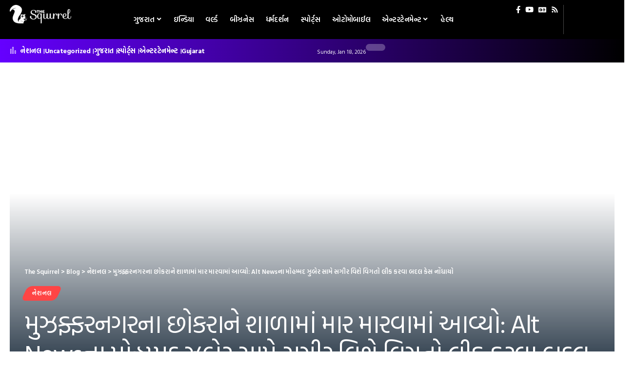

--- FILE ---
content_type: text/html; charset=UTF-8
request_url: https://www.thesquirrel.in/alt-news-founder-mohammed-zubair-fir-allegedly-leaking-details-minor-involved-in-khubbapur-incident/
body_size: 26643
content:
<!DOCTYPE html><html lang="en-US" prefix="og: https://ogp.me/ns#"><head><script data-no-optimize="1">var litespeed_docref=sessionStorage.getItem("litespeed_docref");litespeed_docref&&(Object.defineProperty(document,"referrer",{get:function(){return litespeed_docref}}),sessionStorage.removeItem("litespeed_docref"));</script> <meta charset="UTF-8" /><meta http-equiv="X-UA-Compatible" content="IE=edge" /><meta name="viewport" content="width=device-width, initial-scale=1.0" /><link rel="profile" href="https://gmpg.org/xfn/11" /><style>img:is([sizes="auto" i], [sizes^="auto," i]) { contain-intrinsic-size: 3000px 1500px }</style><title>મુઝફ્ફરનગરના છોકરાને શાળામાં માર મારવામાં આવ્યો: Alt Newsના મોહમ્મદ ઝુબેર સામે સગીર વિશે વિગતો લીક કરવા બદલ કેસ નોંધાયો - Alt News Founder Mohammed Zubair Fir Allegedly Leaking Details Minor Involved In Khubbapur Incident - નેશનલ News - The Squirrel</title><meta name="description" content="નેશનલ - મુઝફ્ફરનગર પોલીસે Alt Newsના સહ-સ્થાપક મોહમ્મદ ઝુબૈર સામે કથિત રીતે સાત વર્ષના છોકરા વિશે અંગત માહિતી લીક કરવા બદલ ફર્સ્ટ ઇન્ફર્મેશન રિપોર્ટ (FIR)"/><meta name="robots" content="follow, index, max-snippet:-1, max-video-preview:-1, max-image-preview:large"/><link rel="preconnect" href="https://fonts.gstatic.com" crossorigin><link rel="preload" as="style" onload="this.onload=null;this.rel='stylesheet'" id="rb-preload-gfonts" href="https://fonts.googleapis.com/css?family=Hind+Vadodara%3A300%2C400%2C500%2C600%2C700%7CAlmarai%3A400%2C700&amp;display=swap" crossorigin><noscript><link rel="stylesheet" href="https://fonts.googleapis.com/css?family=Hind+Vadodara%3A300%2C400%2C500%2C600%2C700%7CAlmarai%3A400%2C700&amp;display=swap"></noscript><link rel="canonical" href="https://www.thesquirrel.in/alt-news-founder-mohammed-zubair-fir-allegedly-leaking-details-minor-involved-in-khubbapur-incident/" /><meta property="og:locale" content="en_US" /><meta property="og:type" content="article" /><meta property="og:title" content="મુઝફ્ફરનગરના છોકરાને શાળામાં માર મારવામાં આવ્યો: Alt Newsના મોહમ્મદ ઝુબેર સામે સગીર વિશે વિગતો લીક કરવા બદલ કેસ નોંધાયો - Alt News Founder Mohammed Zubair Fir Allegedly Leaking Details Minor Involved In Khubbapur Incident - નેશનલ News - The Squirrel" /><meta property="og:description" content="નેશનલ - મુઝફ્ફરનગર પોલીસે Alt Newsના સહ-સ્થાપક મોહમ્મદ ઝુબૈર સામે કથિત રીતે સાત વર્ષના છોકરા વિશે અંગત માહિતી લીક કરવા બદલ ફર્સ્ટ ઇન્ફર્મેશન રિપોર્ટ (FIR)" /><meta property="og:url" content="https://www.thesquirrel.in/alt-news-founder-mohammed-zubair-fir-allegedly-leaking-details-minor-involved-in-khubbapur-incident/" /><meta property="og:site_name" content="Gujarati News, News in Gujarati – ગુજરાત સમાચાર | The Squirrel" /><meta property="article:publisher" content="https://www.facebook.com/thesquirrelin" /><meta property="article:author" content="https://www.facebook.com/thesquirrelin" /><meta property="article:section" content="નેશનલ" /><meta property="og:updated_time" content="2023-08-28T14:58:38+05:30" /><meta property="og:image" content="https://www.thesquirrel.in/wp-content/uploads/2023/08/Mohammed-Zubair.jpg" /><meta property="og:image:secure_url" content="https://www.thesquirrel.in/wp-content/uploads/2023/08/Mohammed-Zubair.jpg" /><meta property="og:image:width" content="1200" /><meta property="og:image:height" content="667" /><meta property="og:image:alt" content="મુઝફ્ફરનગરના છોકરાને શાળામાં માર મારવામાં આવ્યો: Alt Newsના મોહમ્મદ ઝુબેર સામે સગીર વિશે વિગતો લીક કરવા બદલ કેસ નોંધાયો" /><meta property="og:image:type" content="image/jpeg" /><meta property="article:published_time" content="2023-08-28T14:56:49+05:30" /><meta property="article:modified_time" content="2023-08-28T14:58:38+05:30" /><meta property="og:video" content="https://www.youtube.com/embed/pnSHRVI5pZM" /><meta property="video:duration" content="217" /><meta name="twitter:card" content="summary_large_image" /><meta name="twitter:title" content="મુઝફ્ફરનગરના છોકરાને શાળામાં માર મારવામાં આવ્યો: Alt Newsના મોહમ્મદ ઝુબેર સામે સગીર વિશે વિગતો લીક કરવા બદલ કેસ નોંધાયો - Alt News Founder Mohammed Zubair Fir Allegedly Leaking Details Minor Involved In Khubbapur Incident - નેશનલ News - The Squirrel" /><meta name="twitter:description" content="નેશનલ - મુઝફ્ફરનગર પોલીસે Alt Newsના સહ-સ્થાપક મોહમ્મદ ઝુબૈર સામે કથિત રીતે સાત વર્ષના છોકરા વિશે અંગત માહિતી લીક કરવા બદલ ફર્સ્ટ ઇન્ફર્મેશન રિપોર્ટ (FIR)" /><meta name="twitter:site" content="@thesquirrelin" /><meta name="twitter:creator" content="@thesquirrelin" /><meta name="twitter:image" content="https://www.thesquirrel.in/wp-content/uploads/2023/08/Mohammed-Zubair.jpg" /><meta name="twitter:label1" content="Written by" /><meta name="twitter:data1" content="admin" /><meta name="twitter:label2" content="Time to read" /><meta name="twitter:data2" content="1 minute" /> <script type="application/ld+json" class="rank-math-schema">{"@context":"https://schema.org","@graph":[{"@type":"Organization","@id":"https://www.thesquirrel.in/#organization","name":"Gujarati News, News in Gujarati \u2013 \u0a97\u0ac1\u0a9c\u0ab0\u0abe\u0aa4 \u0ab8\u0aae\u0abe\u0a9a\u0abe\u0ab0 | The Squirrel","sameAs":["https://www.facebook.com/thesquirrelin","https://twitter.com/thesquirrelin"],"logo":{"@type":"ImageObject","@id":"https://www.thesquirrel.in/#logo","url":"https://www.thesquirrel.in/wp-content/uploads/2019/09/The-Squireel-Logo.png","contentUrl":"https://www.thesquirrel.in/wp-content/uploads/2019/09/The-Squireel-Logo.png","caption":"Gujarati News, News in Gujarati \u2013 \u0a97\u0ac1\u0a9c\u0ab0\u0abe\u0aa4 \u0ab8\u0aae\u0abe\u0a9a\u0abe\u0ab0 | The Squirrel","inLanguage":"en-US","width":"800","height":"800"}},{"@type":"WebSite","@id":"https://www.thesquirrel.in/#website","url":"https://www.thesquirrel.in","name":"Gujarati News, News in Gujarati \u2013 \u0a97\u0ac1\u0a9c\u0ab0\u0abe\u0aa4 \u0ab8\u0aae\u0abe\u0a9a\u0abe\u0ab0 | The Squirrel","alternateName":"Gujarati Samachar","publisher":{"@id":"https://www.thesquirrel.in/#organization"},"inLanguage":"en-US"},{"@type":"ImageObject","@id":"https://www.thesquirrel.in/wp-content/uploads/2023/08/Mohammed-Zubair.jpg","url":"https://www.thesquirrel.in/wp-content/uploads/2023/08/Mohammed-Zubair.jpg","width":"1200","height":"667","inLanguage":"en-US"},{"@type":"WebPage","@id":"https://www.thesquirrel.in/alt-news-founder-mohammed-zubair-fir-allegedly-leaking-details-minor-involved-in-khubbapur-incident/#webpage","url":"https://www.thesquirrel.in/alt-news-founder-mohammed-zubair-fir-allegedly-leaking-details-minor-involved-in-khubbapur-incident/","name":"\u0aae\u0ac1\u0a9d\u0aab\u0acd\u0aab\u0ab0\u0aa8\u0a97\u0ab0\u0aa8\u0abe \u0a9b\u0acb\u0a95\u0ab0\u0abe\u0aa8\u0ac7 \u0ab6\u0abe\u0ab3\u0abe\u0aae\u0abe\u0a82 \u0aae\u0abe\u0ab0 \u0aae\u0abe\u0ab0\u0ab5\u0abe\u0aae\u0abe\u0a82 \u0a86\u0ab5\u0acd\u0aaf\u0acb: Alt News\u0aa8\u0abe \u0aae\u0acb\u0ab9\u0aae\u0acd\u0aae\u0aa6 \u0a9d\u0ac1\u0aac\u0ac7\u0ab0 \u0ab8\u0abe\u0aae\u0ac7 \u0ab8\u0a97\u0ac0\u0ab0 \u0ab5\u0abf\u0ab6\u0ac7 \u0ab5\u0abf\u0a97\u0aa4\u0acb \u0ab2\u0ac0\u0a95 \u0a95\u0ab0\u0ab5\u0abe \u0aac\u0aa6\u0ab2 \u0a95\u0ac7\u0ab8 \u0aa8\u0acb\u0a82\u0aa7\u0abe\u0aaf\u0acb - Alt News Founder Mohammed Zubair Fir Allegedly Leaking Details Minor Involved In Khubbapur Incident - \u0aa8\u0ac7\u0ab6\u0aa8\u0ab2 News - The Squirrel","datePublished":"2023-08-28T14:56:49+05:30","dateModified":"2023-08-28T14:58:38+05:30","isPartOf":{"@id":"https://www.thesquirrel.in/#website"},"primaryImageOfPage":{"@id":"https://www.thesquirrel.in/wp-content/uploads/2023/08/Mohammed-Zubair.jpg"},"inLanguage":"en-US"},{"@type":"Person","@id":"https://www.thesquirrel.in/author/admin/","name":"admin","url":"https://www.thesquirrel.in/author/admin/","image":{"@type":"ImageObject","@id":"https://www.thesquirrel.in/wp-content/litespeed/avatar/536388546fa04529c6bb0aee4de791a5.jpg?ver=1768252533","url":"https://www.thesquirrel.in/wp-content/litespeed/avatar/536388546fa04529c6bb0aee4de791a5.jpg?ver=1768252533","caption":"admin","inLanguage":"en-US"},"worksFor":{"@id":"https://www.thesquirrel.in/#organization"}},{"headline":"\u0aae\u0ac1\u0a9d\u0aab\u0acd\u0aab\u0ab0\u0aa8\u0a97\u0ab0\u0aa8\u0abe \u0a9b\u0acb\u0a95\u0ab0\u0abe\u0aa8\u0ac7 \u0ab6\u0abe\u0ab3\u0abe\u0aae\u0abe\u0a82 \u0aae\u0abe\u0ab0 \u0aae\u0abe\u0ab0\u0ab5\u0abe\u0aae\u0abe\u0a82 \u0a86\u0ab5\u0acd\u0aaf\u0acb: Alt News\u0aa8\u0abe \u0aae\u0acb\u0ab9\u0aae\u0acd\u0aae\u0aa6 \u0a9d\u0ac1\u0aac\u0ac7\u0ab0 \u0ab8\u0abe\u0aae\u0ac7 \u0ab8\u0a97\u0ac0\u0ab0 \u0ab5\u0abf\u0ab6\u0ac7 \u0ab5\u0abf\u0a97\u0aa4\u0acb \u0ab2\u0ac0\u0a95 \u0a95\u0ab0\u0ab5\u0abe \u0aac\u0aa6\u0ab2 \u0a95\u0ac7\u0ab8 \u0aa8\u0acb\u0a82\u0aa7\u0abe\u0aaf\u0acb - Alt News Founder Mohammed Zubair Fir Allegedly Leaking Details Minor Involved In Khubbapur Incident - \u0aa8\u0ac7\u0ab6\u0aa8\u0ab2 News - The Squirrel","description":"\u0aa8\u0ac7\u0ab6\u0aa8\u0ab2 - \u0aae\u0ac1\u0a9d\u0aab\u0acd\u0aab\u0ab0\u0aa8\u0a97\u0ab0 \u0aaa\u0acb\u0ab2\u0ac0\u0ab8\u0ac7 Alt News\u0aa8\u0abe \u0ab8\u0ab9-\u0ab8\u0acd\u0aa5\u0abe\u0aaa\u0a95 \u0aae\u0acb\u0ab9\u0aae\u0acd\u0aae\u0aa6 \u0a9d\u0ac1\u0aac\u0ac8\u0ab0 \u0ab8\u0abe\u0aae\u0ac7 \u0a95\u0aa5\u0abf\u0aa4 \u0ab0\u0ac0\u0aa4\u0ac7 \u0ab8\u0abe\u0aa4 \u0ab5\u0ab0\u0acd\u0ab7\u0aa8\u0abe \u0a9b\u0acb\u0a95\u0ab0\u0abe \u0ab5\u0abf\u0ab6\u0ac7 \u0a85\u0a82\u0a97\u0aa4 \u0aae\u0abe\u0ab9\u0abf\u0aa4\u0ac0 \u0ab2\u0ac0\u0a95 \u0a95\u0ab0\u0ab5\u0abe \u0aac\u0aa6\u0ab2 \u0aab\u0ab0\u0acd\u0ab8\u0acd\u0a9f \u0a87\u0aa8\u0acd\u0aab\u0ab0\u0acd\u0aae\u0ac7\u0ab6\u0aa8 \u0ab0\u0abf\u0aaa\u0acb\u0ab0\u0acd\u0a9f (FIR)","datePublished":"2023-08-28T14:56:49+05:30","dateModified":"2023-08-28T14:58:38+05:30","image":{"@id":"https://www.thesquirrel.in/wp-content/uploads/2023/08/Mohammed-Zubair.jpg"},"author":{"@id":"https://www.thesquirrel.in/author/admin/","name":"admin"},"@type":"NewsArticle","name":"\u0aae\u0ac1\u0a9d\u0aab\u0acd\u0aab\u0ab0\u0aa8\u0a97\u0ab0\u0aa8\u0abe \u0a9b\u0acb\u0a95\u0ab0\u0abe\u0aa8\u0ac7 \u0ab6\u0abe\u0ab3\u0abe\u0aae\u0abe\u0a82 \u0aae\u0abe\u0ab0 \u0aae\u0abe\u0ab0\u0ab5\u0abe\u0aae\u0abe\u0a82 \u0a86\u0ab5\u0acd\u0aaf\u0acb: Alt News\u0aa8\u0abe \u0aae\u0acb\u0ab9\u0aae\u0acd\u0aae\u0aa6 \u0a9d\u0ac1\u0aac\u0ac7\u0ab0 \u0ab8\u0abe\u0aae\u0ac7 \u0ab8\u0a97\u0ac0\u0ab0 \u0ab5\u0abf\u0ab6\u0ac7 \u0ab5\u0abf\u0a97\u0aa4\u0acb \u0ab2\u0ac0\u0a95 \u0a95\u0ab0\u0ab5\u0abe \u0aac\u0aa6\u0ab2 \u0a95\u0ac7\u0ab8 \u0aa8\u0acb\u0a82\u0aa7\u0abe\u0aaf\u0acb - Alt News Founder Mohammed Zubair Fir Allegedly Leaking Details Minor Involved In Khubbapur Incident - \u0aa8\u0ac7\u0ab6\u0aa8\u0ab2 News - The Squirrel","articleSection":"\u0aa8\u0ac7\u0ab6\u0aa8\u0ab2","@id":"https://www.thesquirrel.in/alt-news-founder-mohammed-zubair-fir-allegedly-leaking-details-minor-involved-in-khubbapur-incident/#schema-810030","isPartOf":{"@id":"https://www.thesquirrel.in/alt-news-founder-mohammed-zubair-fir-allegedly-leaking-details-minor-involved-in-khubbapur-incident/#webpage"},"publisher":{"@id":"https://www.thesquirrel.in/#organization"},"inLanguage":"en-US","mainEntityOfPage":{"@id":"https://www.thesquirrel.in/alt-news-founder-mohammed-zubair-fir-allegedly-leaking-details-minor-involved-in-khubbapur-incident/#webpage"}},{"@type":"VideoObject","name":"&#039;Hit Mohammadan Students&#039;: Muzaffarnagar Teacher&#039;s &#039;Hate&#039; Video Targeting Muslim Boy Sparks Outrage","description":"A shocking video showing a teacher purportedly encouraging Hindu students to beat a Muslim student in Uttar Pradesh&#039;s Muzaffarnagar has sparked outrage. The ...","uploadDate":"2023-08-25","thumbnailUrl":"https://www.thesquirrel.in/wp-content/uploads/2023/08/Mohammed-Zubair.jpg","embedUrl":"https://www.youtube.com/embed/pnSHRVI5pZM","duration":"PT3M37S","width":"1280","height":"720","isFamilyFriendly":"1","@id":"https://www.thesquirrel.in/alt-news-founder-mohammed-zubair-fir-allegedly-leaking-details-minor-involved-in-khubbapur-incident/#schema-810031","isPartOf":{"@id":"https://www.thesquirrel.in/alt-news-founder-mohammed-zubair-fir-allegedly-leaking-details-minor-involved-in-khubbapur-incident/#webpage"},"publisher":{"@id":"https://www.thesquirrel.in/#organization"},"inLanguage":"en-US","mainEntityOfPage":{"@id":"https://www.thesquirrel.in/alt-news-founder-mohammed-zubair-fir-allegedly-leaking-details-minor-involved-in-khubbapur-incident/#webpage"}}]}</script> <link rel="alternate" type="application/rss+xml" title="The Squirrel &raquo; Feed" href="https://www.thesquirrel.in/feed/" /><link rel="alternate" type="application/rss+xml" title="The Squirrel &raquo; Comments Feed" href="https://www.thesquirrel.in/comments/feed/" /><link rel="alternate" type="application/rss+xml" title="The Squirrel &raquo; મુઝફ્ફરનગરના છોકરાને શાળામાં માર મારવામાં આવ્યો: Alt Newsના મોહમ્મદ ઝુબેર સામે સગીર વિશે વિગતો લીક કરવા બદલ કેસ નોંધાયો Comments Feed" href="https://www.thesquirrel.in/alt-news-founder-mohammed-zubair-fir-allegedly-leaking-details-minor-involved-in-khubbapur-incident/feed/" /><link rel="pingback" href="https://www.thesquirrel.in/xmlrpc.php"/> <script type="application/ld+json">{
    "@context": "https://schema.org",
    "@type": "Organization",
    "legalName": "The Squirrel",
    "url": "https://www.thesquirrel.in/",
    "logo": "https://www.thesquirrel.in/wp-content/uploads/2023/08/site-logo.png",
    "sameAs": [
        "https://www.facebook.com/thesquirrelin/",
        "https://www.youtube.com/@thesquirrelin",
        "https://www.thesquirrel.in/feed"
    ]
}</script> <link data-optimized="2" rel="stylesheet" href="https://www.thesquirrel.in/wp-content/litespeed/css/74304bd72bffe00db328876c5857a2bb.css?ver=1f736" /><style id='classic-theme-styles-inline-css'>/*! This file is auto-generated */
.wp-block-button__link{color:#fff;background-color:#32373c;border-radius:9999px;box-shadow:none;text-decoration:none;padding:calc(.667em + 2px) calc(1.333em + 2px);font-size:1.125em}.wp-block-file__button{background:#32373c;color:#fff;text-decoration:none}</style><style id='global-styles-inline-css'>:root{--wp--preset--aspect-ratio--square: 1;--wp--preset--aspect-ratio--4-3: 4/3;--wp--preset--aspect-ratio--3-4: 3/4;--wp--preset--aspect-ratio--3-2: 3/2;--wp--preset--aspect-ratio--2-3: 2/3;--wp--preset--aspect-ratio--16-9: 16/9;--wp--preset--aspect-ratio--9-16: 9/16;--wp--preset--color--black: #000000;--wp--preset--color--cyan-bluish-gray: #abb8c3;--wp--preset--color--white: #ffffff;--wp--preset--color--pale-pink: #f78da7;--wp--preset--color--vivid-red: #cf2e2e;--wp--preset--color--luminous-vivid-orange: #ff6900;--wp--preset--color--luminous-vivid-amber: #fcb900;--wp--preset--color--light-green-cyan: #7bdcb5;--wp--preset--color--vivid-green-cyan: #00d084;--wp--preset--color--pale-cyan-blue: #8ed1fc;--wp--preset--color--vivid-cyan-blue: #0693e3;--wp--preset--color--vivid-purple: #9b51e0;--wp--preset--gradient--vivid-cyan-blue-to-vivid-purple: linear-gradient(135deg,rgba(6,147,227,1) 0%,rgb(155,81,224) 100%);--wp--preset--gradient--light-green-cyan-to-vivid-green-cyan: linear-gradient(135deg,rgb(122,220,180) 0%,rgb(0,208,130) 100%);--wp--preset--gradient--luminous-vivid-amber-to-luminous-vivid-orange: linear-gradient(135deg,rgba(252,185,0,1) 0%,rgba(255,105,0,1) 100%);--wp--preset--gradient--luminous-vivid-orange-to-vivid-red: linear-gradient(135deg,rgba(255,105,0,1) 0%,rgb(207,46,46) 100%);--wp--preset--gradient--very-light-gray-to-cyan-bluish-gray: linear-gradient(135deg,rgb(238,238,238) 0%,rgb(169,184,195) 100%);--wp--preset--gradient--cool-to-warm-spectrum: linear-gradient(135deg,rgb(74,234,220) 0%,rgb(151,120,209) 20%,rgb(207,42,186) 40%,rgb(238,44,130) 60%,rgb(251,105,98) 80%,rgb(254,248,76) 100%);--wp--preset--gradient--blush-light-purple: linear-gradient(135deg,rgb(255,206,236) 0%,rgb(152,150,240) 100%);--wp--preset--gradient--blush-bordeaux: linear-gradient(135deg,rgb(254,205,165) 0%,rgb(254,45,45) 50%,rgb(107,0,62) 100%);--wp--preset--gradient--luminous-dusk: linear-gradient(135deg,rgb(255,203,112) 0%,rgb(199,81,192) 50%,rgb(65,88,208) 100%);--wp--preset--gradient--pale-ocean: linear-gradient(135deg,rgb(255,245,203) 0%,rgb(182,227,212) 50%,rgb(51,167,181) 100%);--wp--preset--gradient--electric-grass: linear-gradient(135deg,rgb(202,248,128) 0%,rgb(113,206,126) 100%);--wp--preset--gradient--midnight: linear-gradient(135deg,rgb(2,3,129) 0%,rgb(40,116,252) 100%);--wp--preset--font-size--small: 13px;--wp--preset--font-size--medium: 20px;--wp--preset--font-size--large: 36px;--wp--preset--font-size--x-large: 42px;--wp--preset--spacing--20: 0.44rem;--wp--preset--spacing--30: 0.67rem;--wp--preset--spacing--40: 1rem;--wp--preset--spacing--50: 1.5rem;--wp--preset--spacing--60: 2.25rem;--wp--preset--spacing--70: 3.38rem;--wp--preset--spacing--80: 5.06rem;--wp--preset--shadow--natural: 6px 6px 9px rgba(0, 0, 0, 0.2);--wp--preset--shadow--deep: 12px 12px 50px rgba(0, 0, 0, 0.4);--wp--preset--shadow--sharp: 6px 6px 0px rgba(0, 0, 0, 0.2);--wp--preset--shadow--outlined: 6px 6px 0px -3px rgba(255, 255, 255, 1), 6px 6px rgba(0, 0, 0, 1);--wp--preset--shadow--crisp: 6px 6px 0px rgba(0, 0, 0, 1);}:where(.is-layout-flex){gap: 0.5em;}:where(.is-layout-grid){gap: 0.5em;}body .is-layout-flex{display: flex;}.is-layout-flex{flex-wrap: wrap;align-items: center;}.is-layout-flex > :is(*, div){margin: 0;}body .is-layout-grid{display: grid;}.is-layout-grid > :is(*, div){margin: 0;}:where(.wp-block-columns.is-layout-flex){gap: 2em;}:where(.wp-block-columns.is-layout-grid){gap: 2em;}:where(.wp-block-post-template.is-layout-flex){gap: 1.25em;}:where(.wp-block-post-template.is-layout-grid){gap: 1.25em;}.has-black-color{color: var(--wp--preset--color--black) !important;}.has-cyan-bluish-gray-color{color: var(--wp--preset--color--cyan-bluish-gray) !important;}.has-white-color{color: var(--wp--preset--color--white) !important;}.has-pale-pink-color{color: var(--wp--preset--color--pale-pink) !important;}.has-vivid-red-color{color: var(--wp--preset--color--vivid-red) !important;}.has-luminous-vivid-orange-color{color: var(--wp--preset--color--luminous-vivid-orange) !important;}.has-luminous-vivid-amber-color{color: var(--wp--preset--color--luminous-vivid-amber) !important;}.has-light-green-cyan-color{color: var(--wp--preset--color--light-green-cyan) !important;}.has-vivid-green-cyan-color{color: var(--wp--preset--color--vivid-green-cyan) !important;}.has-pale-cyan-blue-color{color: var(--wp--preset--color--pale-cyan-blue) !important;}.has-vivid-cyan-blue-color{color: var(--wp--preset--color--vivid-cyan-blue) !important;}.has-vivid-purple-color{color: var(--wp--preset--color--vivid-purple) !important;}.has-black-background-color{background-color: var(--wp--preset--color--black) !important;}.has-cyan-bluish-gray-background-color{background-color: var(--wp--preset--color--cyan-bluish-gray) !important;}.has-white-background-color{background-color: var(--wp--preset--color--white) !important;}.has-pale-pink-background-color{background-color: var(--wp--preset--color--pale-pink) !important;}.has-vivid-red-background-color{background-color: var(--wp--preset--color--vivid-red) !important;}.has-luminous-vivid-orange-background-color{background-color: var(--wp--preset--color--luminous-vivid-orange) !important;}.has-luminous-vivid-amber-background-color{background-color: var(--wp--preset--color--luminous-vivid-amber) !important;}.has-light-green-cyan-background-color{background-color: var(--wp--preset--color--light-green-cyan) !important;}.has-vivid-green-cyan-background-color{background-color: var(--wp--preset--color--vivid-green-cyan) !important;}.has-pale-cyan-blue-background-color{background-color: var(--wp--preset--color--pale-cyan-blue) !important;}.has-vivid-cyan-blue-background-color{background-color: var(--wp--preset--color--vivid-cyan-blue) !important;}.has-vivid-purple-background-color{background-color: var(--wp--preset--color--vivid-purple) !important;}.has-black-border-color{border-color: var(--wp--preset--color--black) !important;}.has-cyan-bluish-gray-border-color{border-color: var(--wp--preset--color--cyan-bluish-gray) !important;}.has-white-border-color{border-color: var(--wp--preset--color--white) !important;}.has-pale-pink-border-color{border-color: var(--wp--preset--color--pale-pink) !important;}.has-vivid-red-border-color{border-color: var(--wp--preset--color--vivid-red) !important;}.has-luminous-vivid-orange-border-color{border-color: var(--wp--preset--color--luminous-vivid-orange) !important;}.has-luminous-vivid-amber-border-color{border-color: var(--wp--preset--color--luminous-vivid-amber) !important;}.has-light-green-cyan-border-color{border-color: var(--wp--preset--color--light-green-cyan) !important;}.has-vivid-green-cyan-border-color{border-color: var(--wp--preset--color--vivid-green-cyan) !important;}.has-pale-cyan-blue-border-color{border-color: var(--wp--preset--color--pale-cyan-blue) !important;}.has-vivid-cyan-blue-border-color{border-color: var(--wp--preset--color--vivid-cyan-blue) !important;}.has-vivid-purple-border-color{border-color: var(--wp--preset--color--vivid-purple) !important;}.has-vivid-cyan-blue-to-vivid-purple-gradient-background{background: var(--wp--preset--gradient--vivid-cyan-blue-to-vivid-purple) !important;}.has-light-green-cyan-to-vivid-green-cyan-gradient-background{background: var(--wp--preset--gradient--light-green-cyan-to-vivid-green-cyan) !important;}.has-luminous-vivid-amber-to-luminous-vivid-orange-gradient-background{background: var(--wp--preset--gradient--luminous-vivid-amber-to-luminous-vivid-orange) !important;}.has-luminous-vivid-orange-to-vivid-red-gradient-background{background: var(--wp--preset--gradient--luminous-vivid-orange-to-vivid-red) !important;}.has-very-light-gray-to-cyan-bluish-gray-gradient-background{background: var(--wp--preset--gradient--very-light-gray-to-cyan-bluish-gray) !important;}.has-cool-to-warm-spectrum-gradient-background{background: var(--wp--preset--gradient--cool-to-warm-spectrum) !important;}.has-blush-light-purple-gradient-background{background: var(--wp--preset--gradient--blush-light-purple) !important;}.has-blush-bordeaux-gradient-background{background: var(--wp--preset--gradient--blush-bordeaux) !important;}.has-luminous-dusk-gradient-background{background: var(--wp--preset--gradient--luminous-dusk) !important;}.has-pale-ocean-gradient-background{background: var(--wp--preset--gradient--pale-ocean) !important;}.has-electric-grass-gradient-background{background: var(--wp--preset--gradient--electric-grass) !important;}.has-midnight-gradient-background{background: var(--wp--preset--gradient--midnight) !important;}.has-small-font-size{font-size: var(--wp--preset--font-size--small) !important;}.has-medium-font-size{font-size: var(--wp--preset--font-size--medium) !important;}.has-large-font-size{font-size: var(--wp--preset--font-size--large) !important;}.has-x-large-font-size{font-size: var(--wp--preset--font-size--x-large) !important;}
:where(.wp-block-post-template.is-layout-flex){gap: 1.25em;}:where(.wp-block-post-template.is-layout-grid){gap: 1.25em;}
:where(.wp-block-columns.is-layout-flex){gap: 2em;}:where(.wp-block-columns.is-layout-grid){gap: 2em;}
:root :where(.wp-block-pullquote){font-size: 1.5em;line-height: 1.6;}</style><style id='foxiz-style-inline-css'>:root {--body-family:Hind Vadodara, Arial, Helvetica, sans-serif;--body-fweight:400;--body-transform:none;--body-fsize:17px;--h1-family:Hind Vadodara, Arial, Helvetica, sans-serif;--h1-fweight:600;--h1-fsize:40px;--h1-fspace:-0.04375em;--h2-family:Hind Vadodara, Arial, Helvetica, sans-serif;--h2-fweight:600;--h2-fsize:30px;--h2-fspace:-0.03333em;--h3-family:Hind Vadodara, Arial, Helvetica, sans-serif;--h3-fweight:600;--h3-fsize:21px;--h3-fspace:-0.03571em;--h4-family:Hind Vadodara, Arial, Helvetica, sans-serif;--h4-fweight:600;--h4-fsize:17px;--h4-fspace:-0.02941em;--h5-family:Hind Vadodara, Arial, Helvetica, sans-serif;--h5-fweight:600;--h5-fsize:16px;--h5-fspace:-0.03125em;--h6-family:Hind Vadodara, Arial, Helvetica, sans-serif;--h6-fweight:600;--h6-fsize:14px;--h6-fspace:-0.03571em;--cat-family:Hind Vadodara, Arial, Helvetica, sans-serif;--cat-fweight:600;--cat-fsize:11px;--meta-family:Hind Vadodara, Arial, Helvetica, sans-serif;--meta-fweight:400;--meta-fsize:12px;--meta-b-family:Hind Vadodara, Arial, Helvetica, sans-serif;--meta-b-fweight:400;--input-family:Almarai;--input-fweight:400;--input-fsize:14px;--btn-family:Almarai;--btn-fweight:700;--btn-fsize:13px;--menu-family:Hind Vadodara, Arial, Helvetica, sans-serif;--menu-fweight:600;--menu-fsize:15px;--submenu-family:Hind Vadodara, Arial, Helvetica, sans-serif;--submenu-fweight:600;--dwidgets-family:Hind Vadodara, Arial, Helvetica, sans-serif;--dwidgets-fweight:600;--headline-family:Hind Vadodara, Arial, Helvetica, sans-serif;--headline-fweight:400;--headline-fsize:52px;--headline-fspace:-0.03846em;--tagline-family:Hind Vadodara, Arial, Helvetica, sans-serif;--tagline-fweight:400;--tagline-fsize:24px;--heading-family:Hind Vadodara, Arial, Helvetica, sans-serif;--heading-fweight:600;--subheading-family:Hind Vadodara, Arial, Helvetica, sans-serif;--subheading-fweight:400;--quote-family:Hind Vadodara, Arial, Helvetica, sans-serif;--quote-fweight:400;--excerpt-family:Hind Vadodara, Arial, Helvetica, sans-serif;--excerpt-fweight:400;--bcrumb-family:Hind Vadodara, Arial, Helvetica, sans-serif;--bcrumb-fweight:600;--bcrumb-fsize:13px;--readmore-fsize : 13px;--excerpt-fsize : 15px;--headline-s-fsize : 48px;--tagline-s-fsize : 22px;}@media (max-width: 1024px) {body {--body-fsize : 16px;--h1-fsize : 34px;--h2-fsize : 26px;--h3-fsize : 20px;--h4-fsize : 16px;--h5-fsize : 15px;--h6-fsize : 13px;--cat-fsize : 10px;--meta-fsize : 11px;--readmore-fsize : 12px;--input-fsize : 14px;--btn-fsize : 12px;--bcrumb-fsize : 12px;--excerpt-fsize : 14px;--headline-fsize : 36px;--headline-s-fsize : 36px;--tagline-fsize : 18px;--tagline-s-fsize : 18px;}}@media (max-width: 767px) {body {--body-fsize : 15px;--h1-fsize : 28px;--h2-fsize : 22px;--h3-fsize : 19px;--h4-fsize : 15px;--h5-fsize : 15px;--h6-fsize : 13px;--cat-fsize : 10px;--meta-fsize : 11px;--readmore-fsize : 12px;--input-fsize : 14px;--btn-fsize : 12px;--bcrumb-fsize : 11px;--excerpt-fsize : 13px;--headline-fsize : 30px;--headline-s-fsize : 30px;--tagline-fsize : 18px;--tagline-s-fsize : 18px;}}:root {--g-color :#ff4545;--g-color-90 :#ff4545e6;--dark-accent :#001325;--dark-accent-90 :#001325e6;--dark-accent-0 :#00132500;}[data-theme="dark"], .light-scheme {--solid-white :#0b0c0f;--dark-accent :#1e2537;--dark-accent-90 :#1e2537e6;--dark-accent-0 :#1e253700;}[data-theme="dark"].is-hd-4 {--nav-bg: #191c20;--nav-bg-from: #191c20;--nav-bg-to: #191c20;}[data-theme="dark"].is-hd-5, [data-theme="dark"].is-hd-5:not(.sticky-on) {--nav-bg: #191c20;--nav-bg-from: #191c20;--nav-bg-to: #191c20;}:root {--mbnav-bg: #000000;--mbnav-bg-from: #000000;--mbnav-bg-to: #000000;--submbnav-bg: #1e2537;--submbnav-bg-from: #1e2537;--submbnav-bg-to: #0b0c0f;--mbnav-color :#ffffff;--submbnav-color :#ffffff;--submbnav-color-10 :#ffffff1a;}[data-theme="dark"] {--mbnav-bg: #000000;--mbnav-bg-from: #000000;--mbnav-bg-to: #000000;--submbnav-bg: #1e2537;--submbnav-bg-from: #1e2537;--submbnav-bg-to: #0b0c0f;--mbnav-color :#ffffff;--submbnav-color :#ffffff;}:root {--round-3 :9px;--round-5 :12px;--round-7 :17px;--hyperlink-line-color :var(--g-color);--s-content-width : 760px;--max-width-wo-sb : 840px;--s10-feat-ratio :45%;--s11-feat-ratio :45%;}.p-readmore { font-family:Hind Vadodara, Arial, Helvetica, sans-serif;font-weight:400;}.mobile-menu > li > a  { font-family:Hind Vadodara, Arial, Helvetica, sans-serif;font-weight:400;font-size:14px;}.mobile-menu .sub-menu a, .logged-mobile-menu a { font-family:Hind Vadodara, Arial, Helvetica, sans-serif;font-weight:400;font-size:15px;}.mobile-qview a { font-family:Hind Vadodara, Arial, Helvetica, sans-serif;font-weight:600;font-size:13px;}.search-header:before { background-repeat : no-repeat;background-size : cover;background-image : url(https://foxiz.themeruby.com/innovation/wp-content/uploads/sites/6/2023/12/bg5.jpg);background-attachment : scroll;background-position : center center;}[data-theme="dark"] .search-header:before { background-repeat : no-repeat;background-size : cover;background-attachment : scroll;background-position : center center;}#amp-mobile-version-switcher { display: none; }.search-icon-svg { -webkit-mask-image: url(https://foxiz.themeruby.com/innovation/wp-content/uploads/sites/6/2023/12/search.svg);mask-image: url(https://foxiz.themeruby.com/innovation/wp-content/uploads/sites/6/2023/12/search.svg); }.mobile-menu .sub-menu > * {flex: 0 0 100%}.live-tag:after { content: "Live Updates: "}</style> <script type="litespeed/javascript" data-src="https://www.thesquirrel.in/wp-includes/js/jquery/jquery.min.js" id="jquery-core-js"></script> <link rel="preload" href="https://www.thesquirrel.in/wp-content/themes/foxiz/assets/fonts/icons.woff2?2.3" as="font" type="font/woff2" crossorigin="anonymous"><link rel="https://api.w.org/" href="https://www.thesquirrel.in/wp-json/" /><link rel="alternate" title="JSON" type="application/json" href="https://www.thesquirrel.in/wp-json/wp/v2/posts/57289" /><link rel="EditURI" type="application/rsd+xml" title="RSD" href="https://www.thesquirrel.in/xmlrpc.php?rsd" /><meta name="generator" content="WordPress 6.8.3" /><link rel='shortlink' href='https://www.thesquirrel.in/?p=57289' /><link rel="alternate" title="oEmbed (JSON)" type="application/json+oembed" href="https://www.thesquirrel.in/wp-json/oembed/1.0/embed?url=https%3A%2F%2Fwww.thesquirrel.in%2Falt-news-founder-mohammed-zubair-fir-allegedly-leaking-details-minor-involved-in-khubbapur-incident%2F" /><link rel="alternate" title="oEmbed (XML)" type="text/xml+oembed" href="https://www.thesquirrel.in/wp-json/oembed/1.0/embed?url=https%3A%2F%2Fwww.thesquirrel.in%2Falt-news-founder-mohammed-zubair-fir-allegedly-leaking-details-minor-involved-in-khubbapur-incident%2F&#038;format=xml" />
 <script type="litespeed/javascript">(function(w,d,s,l,i){w[l]=w[l]||[];w[l].push({'gtm.start':new Date().getTime(),event:'gtm.js'});var f=d.getElementsByTagName(s)[0],j=d.createElement(s),dl=l!='dataLayer'?'&l='+l:'';j.async=!0;j.src='https://www.googletagmanager.com/gtm.js?id='+i+dl;f.parentNode.insertBefore(j,f)})(window,document,'script','dataLayer','GTM-5F6PZ85R')</script> <script type="litespeed/javascript">window.is_wp=1;window._izootoModule=window._izootoModule||{};window._izootoModule.swPath="https://www.thesquirrel.in/wp-content/plugins/izooto-web-push/includes/service-worker.php?sw=0d16fd1715e11ea6427a2f5fcaeb67306dad0c32"</script> <script type="litespeed/javascript">window._izq=window._izq||[];window._izq.push(["init"])</script> <meta name="generator" content="Elementor 3.34.1; features: additional_custom_breakpoints; settings: css_print_method-external, google_font-enabled, font_display-swap"> <script type="application/ld+json">{
    "@context": "https://schema.org",
    "@type": "WebSite",
    "@id": "https://www.thesquirrel.in/#website",
    "url": "https://www.thesquirrel.in/",
    "name": "The Squirrel",
    "potentialAction": {
        "@type": "SearchAction",
        "target": "https://www.thesquirrel.in/?s={search_term_string}",
        "query-input": "required name=search_term_string"
    }
}</script> <style>.e-con.e-parent:nth-of-type(n+4):not(.e-lazyloaded):not(.e-no-lazyload),
				.e-con.e-parent:nth-of-type(n+4):not(.e-lazyloaded):not(.e-no-lazyload) * {
					background-image: none !important;
				}
				@media screen and (max-height: 1024px) {
					.e-con.e-parent:nth-of-type(n+3):not(.e-lazyloaded):not(.e-no-lazyload),
					.e-con.e-parent:nth-of-type(n+3):not(.e-lazyloaded):not(.e-no-lazyload) * {
						background-image: none !important;
					}
				}
				@media screen and (max-height: 640px) {
					.e-con.e-parent:nth-of-type(n+2):not(.e-lazyloaded):not(.e-no-lazyload),
					.e-con.e-parent:nth-of-type(n+2):not(.e-lazyloaded):not(.e-no-lazyload) * {
						background-image: none !important;
					}
				}</style> <script id="google_gtagjs" type="litespeed/javascript" data-src="https://www.googletagmanager.com/gtag/js?id=G-QBH5Q5Z44Q"></script> <script id="google_gtagjs-inline" type="litespeed/javascript">window.dataLayer=window.dataLayer||[];function gtag(){dataLayer.push(arguments)}gtag('js',new Date());gtag('config','G-QBH5Q5Z44Q',{})</script> <link rel="icon" href="https://www.thesquirrel.in/wp-content/uploads/2020/08/logo-80x80.jpg" sizes="32x32" /><link rel="icon" href="https://www.thesquirrel.in/wp-content/uploads/2020/08/logo.jpg" sizes="192x192" /><link rel="apple-touch-icon" href="https://www.thesquirrel.in/wp-content/uploads/2020/08/logo.jpg" /><meta name="msapplication-TileImage" content="https://www.thesquirrel.in/wp-content/uploads/2020/08/logo.jpg" /> <script type="litespeed/javascript" data-src="https://pagead2.googlesyndication.com/pagead/js/adsbygoogle.js?client=ca-pub-0023870779112864"
     crossorigin="anonymous"></script></head><body class="wp-singular post-template-default single single-post postid-57289 single-format-standard wp-embed-responsive wp-theme-foxiz personalized-all elementor-default elementor-kit-55097 menu-ani-1 hover-ani-2 btn-ani-1 is-rm-bg lmeta-label loader-1 is-hd-rb_template is-standard-3 is-backtop none-m-backtop " data-theme="default"> <script type="litespeed/javascript">(function(){let currentMode=null;const darkModeID='RubyDarkMode';currentMode=navigator.cookieEnabled?localStorage.getItem(darkModeID)||null:'default';if(!currentMode){currentMode='default';localStorage.setItem(darkModeID,'default')}
document.body.setAttribute('data-theme',currentMode==='dark'?'dark':'default')})()</script> 
<noscript>
<iframe data-lazyloaded="1" src="about:blank" data-litespeed-src="https://www.googletagmanager.com/ns.html?id=GTM-5F6PZ85R" height="0" width="0" style="display:none;visibility:hidden"></iframe>
</noscript><div class="site-outer"><div id="site-header" class="header-wrap rb-section header-template"><div class="reading-indicator"><span id="reading-progress"></span></div><div class="navbar-outer navbar-template-outer"><div id="header-template-holder"><div class="header-template-inner"><div data-elementor-type="wp-post" data-elementor-id="75732" class="elementor elementor-75732"><div class="elementor-element elementor-element-5ff7241 e-flex e-con-boxed e-con e-parent" data-id="5ff7241" data-element_type="container" data-settings="{&quot;background_background&quot;:&quot;classic&quot;}"><div class="e-con-inner"><div class="elementor-element elementor-element-39dd958 e-con-full e-flex e-con e-child" data-id="39dd958" data-element_type="container"><div class="elementor-element elementor-element-fe0c07e elementor-widget__width-initial elementor-widget elementor-widget-foxiz-logo" data-id="fe0c07e" data-element_type="widget" data-widget_type="foxiz-logo.default"><div class="elementor-widget-container"><div class="the-logo">
<a href="https://www.thesquirrel.in/">
<img data-lazyloaded="1" src="[data-uri]" loading="eager" decoding="async" data-mode="default" width="328" height="100" data-src="https://www.thesquirrel.in/wp-content/uploads/2023/08/site-white-logo.png" alt="The Squirrel"/>
<img data-lazyloaded="1" src="[data-uri]" loading="eager" decoding="async" data-mode="dark" width="328" height="100" data-src="https://www.thesquirrel.in/wp-content/uploads/2023/08/site-white-logo.png" alt=""/>
</a></div></div></div><div class="elementor-element elementor-element-33adcf5 elementor-widget__width-initial is-divider-none elementor-widget elementor-widget-foxiz-navigation" data-id="33adcf5" data-element_type="widget" data-widget_type="foxiz-navigation.default"><div class="elementor-widget-container"><nav id="site-navigation" class="main-menu-wrap template-menu" aria-label="main menu"><ul id="menu-main-menu" class="main-menu rb-menu large-menu" itemscope itemtype="https://www.schema.org/SiteNavigationElement"><li id="menu-item-465" class="menu-item menu-item-type-taxonomy menu-item-object-category menu-item-has-children menu-item-465"><a href="https://www.thesquirrel.in/category/gujarat/"><span>ગુજરાત</span></a><ul class="sub-menu"><li id="menu-item-466" class="menu-item menu-item-type-taxonomy menu-item-object-category menu-item-466"><a href="https://www.thesquirrel.in/category/gujarat/ahmedabad/"><span>અમદાવાદ</span></a></li><li id="menu-item-494" class="menu-item menu-item-type-taxonomy menu-item-object-category menu-item-494"><a href="https://www.thesquirrel.in/category/gujarat/vadodara/"><span>વડોદરા</span></a></li><li id="menu-item-497" class="menu-item menu-item-type-taxonomy menu-item-object-category menu-item-497"><a href="https://www.thesquirrel.in/category/gujarat/surat/"><span>સુરત</span></a></li><li id="menu-item-493" class="menu-item menu-item-type-taxonomy menu-item-object-category menu-item-493"><a href="https://www.thesquirrel.in/category/gujarat/rajkot/"><span>રાજકોટ</span></a></li><li id="menu-item-475" class="menu-item menu-item-type-taxonomy menu-item-object-category menu-item-475"><a href="https://www.thesquirrel.in/category/gujarat/jamnagar/"><span>જામનગર</span></a></li><li id="menu-item-489" class="menu-item menu-item-type-taxonomy menu-item-object-category menu-item-489"><a href="https://www.thesquirrel.in/category/gujarat/bhavnagar/"><span>ભાવનગર</span></a></li><li id="menu-item-640" class="menu-item menu-item-type-custom menu-item-object-custom menu-item-has-children menu-item-640"><a href="#"><span>મારું શહેર</span></a><ul class="sub-menu"><li id="menu-item-470" class="menu-item menu-item-type-taxonomy menu-item-object-category menu-item-470"><a href="https://www.thesquirrel.in/category/gujarat/kutch/"><span>કચ્છ</span></a></li><li id="menu-item-471" class="menu-item menu-item-type-taxonomy menu-item-object-category menu-item-471"><a href="https://www.thesquirrel.in/category/gujarat/kheda/"><span>ખેડા</span></a></li><li id="menu-item-472" class="menu-item menu-item-type-taxonomy menu-item-object-category menu-item-472"><a href="https://www.thesquirrel.in/category/gujarat/gandhinagar/"><span>ગાંધીનગર</span></a></li><li id="menu-item-473" class="menu-item menu-item-type-taxonomy menu-item-object-category menu-item-473"><a href="https://www.thesquirrel.in/category/gujarat/gir-somnath/"><span>ગીર સોમનાથ</span></a></li><li id="menu-item-477" class="menu-item menu-item-type-taxonomy menu-item-object-category menu-item-477"><a href="https://www.thesquirrel.in/category/gujarat/dang/"><span>ડાંગ</span></a></li><li id="menu-item-474" class="menu-item menu-item-type-taxonomy menu-item-object-category menu-item-474"><a href="https://www.thesquirrel.in/category/gujarat/chhotaudaipur/"><span>છોટાઉદેપુર</span></a></li><li id="menu-item-476" class="menu-item menu-item-type-taxonomy menu-item-object-category menu-item-476"><a href="https://www.thesquirrel.in/category/gujarat/junagadh/"><span>જુનાગઢ</span></a></li><li id="menu-item-478" class="menu-item menu-item-type-taxonomy menu-item-object-category menu-item-478"><a href="https://www.thesquirrel.in/category/gujarat/tapi/"><span>તાપી</span></a></li><li id="menu-item-479" class="menu-item menu-item-type-taxonomy menu-item-object-category menu-item-479"><a href="https://www.thesquirrel.in/category/gujarat/dahod/"><span>દાહોદ</span></a></li><li id="menu-item-480" class="menu-item menu-item-type-taxonomy menu-item-object-category menu-item-480"><a href="https://www.thesquirrel.in/category/gujarat/devbhoomi-dwarka/"><span>દેવભુમિ દ્વારકા</span></a></li><li id="menu-item-481" class="menu-item menu-item-type-taxonomy menu-item-object-category menu-item-481"><a href="https://www.thesquirrel.in/category/gujarat/narmada/"><span>નર્મદા</span></a></li><li id="menu-item-482" class="menu-item menu-item-type-taxonomy menu-item-object-category menu-item-482"><a href="https://www.thesquirrel.in/category/gujarat/navsari/"><span>નવસારી</span></a></li><li id="menu-item-484" class="menu-item menu-item-type-taxonomy menu-item-object-category menu-item-484"><a href="https://www.thesquirrel.in/category/gujarat/patan/"><span>પાટણ</span></a></li><li id="menu-item-485" class="menu-item menu-item-type-taxonomy menu-item-object-category menu-item-485"><a href="https://www.thesquirrel.in/category/gujarat/porbandar/"><span>પોરબંદર</span></a></li><li id="menu-item-483" class="menu-item menu-item-type-taxonomy menu-item-object-category menu-item-483"><a href="https://www.thesquirrel.in/category/gujarat/panchmahal/"><span>પંચમહાલ</span></a></li><li id="menu-item-486" class="menu-item menu-item-type-taxonomy menu-item-object-category menu-item-486"><a href="https://www.thesquirrel.in/category/gujarat/banaskantha/"><span>બનાસકાંઠા</span></a></li><li id="menu-item-487" class="menu-item menu-item-type-taxonomy menu-item-object-category menu-item-487"><a href="https://www.thesquirrel.in/category/gujarat/botad/"><span>બોટાદ</span></a></li><li id="menu-item-488" class="menu-item menu-item-type-taxonomy menu-item-object-category menu-item-488"><a href="https://www.thesquirrel.in/category/gujarat/bharuch/"><span>ભરુચ</span></a></li><li id="menu-item-490" class="menu-item menu-item-type-taxonomy menu-item-object-category menu-item-490"><a href="https://www.thesquirrel.in/category/gujarat/mahisagar/"><span>મહિસાગર</span></a></li><li id="menu-item-491" class="menu-item menu-item-type-taxonomy menu-item-object-category menu-item-491"><a href="https://www.thesquirrel.in/category/gujarat/mehsana/"><span>મહેસાણા</span></a></li><li id="menu-item-492" class="menu-item menu-item-type-taxonomy menu-item-object-category menu-item-492"><a href="https://www.thesquirrel.in/category/gujarat/morbi/"><span>મોરબી</span></a></li><li id="menu-item-495" class="menu-item menu-item-type-taxonomy menu-item-object-category menu-item-495"><a href="https://www.thesquirrel.in/category/gujarat/valsad/"><span>વલસાડ</span></a></li><li id="menu-item-496" class="menu-item menu-item-type-taxonomy menu-item-object-category menu-item-496"><a href="https://www.thesquirrel.in/category/gujarat/sabarkantha/"><span>સાબરકાંઠા</span></a></li><li id="menu-item-498" class="menu-item menu-item-type-taxonomy menu-item-object-category menu-item-498"><a href="https://www.thesquirrel.in/category/gujarat/surendranagar/"><span>સુરેન્દ્રનગર</span></a></li><li id="menu-item-467" class="menu-item menu-item-type-taxonomy menu-item-object-category menu-item-467"><a href="https://www.thesquirrel.in/category/gujarat/amreli/"><span>અમરેલી</span></a></li><li id="menu-item-468" class="menu-item menu-item-type-taxonomy menu-item-object-category menu-item-468"><a href="https://www.thesquirrel.in/category/gujarat/aravali/"><span>અરવલ્લી</span></a></li><li id="menu-item-469" class="menu-item menu-item-type-taxonomy menu-item-object-category menu-item-469"><a href="https://www.thesquirrel.in/category/gujarat/anand/"><span>આણંદ</span></a></li></ul></li></ul></li><li id="menu-item-461" class="menu-item menu-item-type-taxonomy menu-item-object-category menu-item-461"><a href="https://www.thesquirrel.in/category/india/"><span>ઇન્ડિયા</span></a></li><li id="menu-item-501" class="menu-item menu-item-type-taxonomy menu-item-object-category menu-item-501"><a href="https://www.thesquirrel.in/category/international/"><span>વર્લ્ડ</span></a></li><li id="menu-item-500" class="menu-item menu-item-type-taxonomy menu-item-object-category menu-item-500"><a href="https://www.thesquirrel.in/category/business/"><span>બીઝનેસ</span></a></li><li id="menu-item-499" class="menu-item menu-item-type-taxonomy menu-item-object-category menu-item-499"><a href="https://www.thesquirrel.in/category/dharmadarshan/"><span>ધર્મદર્શન</span></a></li><li id="menu-item-502" class="menu-item menu-item-type-taxonomy menu-item-object-category menu-item-502"><a href="https://www.thesquirrel.in/category/sports/"><span>સ્પોર્ટ્સ</span></a></li><li id="menu-item-464" class="menu-item menu-item-type-taxonomy menu-item-object-category menu-item-464"><a href="https://www.thesquirrel.in/category/automobile/"><span>ઓટોમોબાઈલ</span></a></li><li id="menu-item-462" class="menu-item menu-item-type-taxonomy menu-item-object-category menu-item-has-children menu-item-462"><a href="https://www.thesquirrel.in/category/entertainment/"><span>એન્ટરટેનમેન્ટ</span></a><ul class="sub-menu"><li id="menu-item-463" class="menu-item menu-item-type-taxonomy menu-item-object-category menu-item-463"><a href="https://www.thesquirrel.in/category/entertainment/bollywood/"><span>બોલીવુડ</span></a></li></ul></li><li id="menu-item-503" class="menu-item menu-item-type-taxonomy menu-item-object-category menu-item-503"><a href="https://www.thesquirrel.in/category/lifestyle/health/"><span>હેલ્થ</span></a></li></ul></nav></div></div></div><div class="elementor-element elementor-element-46ba353 e-con-full e-flex e-con e-child" data-id="46ba353" data-element_type="container"><div class="elementor-element elementor-element-9bbd507 elementor-widget elementor-widget-foxiz-social-list" data-id="9bbd507" data-element_type="widget" data-widget_type="foxiz-social-list.default"><div class="elementor-widget-container"><div class="header-social-list"><div class="e-social-holder">
<a class="social-link-facebook" aria-label="Facebook" data-title="Facebook" href="https://www.facebook.com/thesquirrelin/" target="_blank" rel="noopener nofollow"><i class="rbi rbi-facebook" aria-hidden="true"></i></a><a class="social-link-youtube" aria-label="YouTube" data-title="YouTube" href="https://www.youtube.com/@thesquirrelin" target="_blank" rel="noopener nofollow"><i class="rbi rbi-youtube" aria-hidden="true"></i></a><a class="social-link-google-news" aria-label="Google News" data-title="Google News" href="https://news.google.com/publications/CAAqBwgKMPuO0wswyarqAw" target="_blank" rel="noopener nofollow"><i class="rbi rbi-gnews" aria-hidden="true"></i></a><a class="social-link-rss" aria-label="Rss" data-title="Rss" href="https://www.thesquirrel.in/feed" target="_blank" rel="noopener nofollow"><i class="rbi rbi-rss" aria-hidden="true"></i></a></div></div></div></div><div class="elementor-element elementor-element-67d7a40 elementor-widget elementor-widget-foxiz-search-icon" data-id="67d7a40" data-element_type="widget" data-widget_type="foxiz-search-icon.default"><div class="elementor-widget-container"><div class="wnav-holder w-header-search header-dropdown-outer">
<a href="#" data-title="Search" class="icon-holder header-element search-btn search-trigger" aria-label="search">
<span class="search-icon-svg"></span>							</a><div class="header-dropdown"><div class="header-search-form is-icon-layout"><form method="get" action="https://www.thesquirrel.in/" class="rb-search-form"  data-search="post" data-limit="0" data-follow="0" data-tax="category" data-dsource="0"  data-ptype=""><div class="search-form-inner"><span class="search-icon"><span class="search-icon-svg"></span></span><span class="search-text"><input type="text" class="field" placeholder="Search Headlines, News..." value="" name="s"/></span><span class="rb-search-submit"><input type="submit" value="Search"/><i class="rbi rbi-cright" aria-hidden="true"></i></span></div></form></div></div></div></div></div></div></div></div><div class="elementor-element elementor-element-5ed7f76 e-flex e-con-boxed e-con e-parent" data-id="5ed7f76" data-element_type="container" data-settings="{&quot;background_background&quot;:&quot;gradient&quot;}"><div class="e-con-inner"><div class="elementor-element elementor-element-43fbe7c is-divider-pipe elementor-widget elementor-widget-foxiz-quick-links" data-id="43fbe7c" data-element_type="widget" data-widget_type="foxiz-quick-links.default"><div class="elementor-widget-container"><div id="uid_43fbe7c" class="block-wrap block-qlinks qlayout-1 effect-dotted yes-nowrap qlinks-scroll light-scheme meta-s-gray-dot"><ul class="qlinks-inner"><li class="qlink qlinks-heading"><div class="qlink-label"><i class="rbi rbi-chart"></i></div></li><li class="qlink h5"><a href="https://www.thesquirrel.in/category/national/">નેશનલ</a></li><li class="qlink h5"><a href="https://www.thesquirrel.in/category/uncategorized/">Uncategorized</a></li><li class="qlink h5"><a href="https://www.thesquirrel.in/category/gujarat/">ગુજરાત</a></li><li class="qlink h5"><a href="https://www.thesquirrel.in/category/sports/">સ્પોર્ટ્સ</a></li><li class="qlink h5"><a href="https://www.thesquirrel.in/category/entertainment/">એન્ટરટેનમેન્ટ</a></li><li class="qlink h5"><a href="https://www.thesquirrel.in/tag/gujarat/">Gujarat</a></li></ul></div></div></div><div class="elementor-element elementor-element-cc0d705 e-con-full e-flex e-con e-child" data-id="cc0d705" data-element_type="container"><div class="elementor-element elementor-element-bcf9e23 elementor-widget elementor-widget-foxiz-current-date" data-id="bcf9e23" data-element_type="widget" data-widget_type="foxiz-current-date.default"><div class="elementor-widget-container">
<span class="current-date">Sunday, Jan 18, 2026</span></div></div><div class="elementor-element elementor-element-14e84d8 elementor-widget elementor-widget-foxiz-dark-mode-toggle" data-id="14e84d8" data-element_type="widget" data-widget_type="foxiz-dark-mode-toggle.default"><div class="elementor-widget-container"><div class="dark-mode-toggle-wrap"><div class="dark-mode-toggle">
<span class="dark-mode-slide">
<i class="dark-mode-slide-btn mode-icon-dark" data-title="Switch to Light"><svg class="svg-icon svg-mode-dark" aria-hidden="true" role="img" focusable="false" xmlns="http://www.w3.org/2000/svg" viewBox="0 0 512 512"><path fill="currentColor" d="M507.681,209.011c-1.297-6.991-7.324-12.111-14.433-12.262c-7.104-0.122-13.347,4.711-14.936,11.643 c-15.26,66.497-73.643,112.94-141.978,112.94c-80.321,0-145.667-65.346-145.667-145.666c0-68.335,46.443-126.718,112.942-141.976 c6.93-1.59,11.791-7.826,11.643-14.934c-0.149-7.108-5.269-13.136-12.259-14.434C287.546,1.454,271.735,0,256,0 C187.62,0,123.333,26.629,74.98,74.981C26.628,123.333,0,187.62,0,256s26.628,132.667,74.98,181.019 C123.333,485.371,187.62,512,256,512s132.667-26.629,181.02-74.981C485.372,388.667,512,324.38,512,256 C512,240.278,510.546,224.469,507.681,209.011z" /></svg></i>
<i class="dark-mode-slide-btn mode-icon-default" data-title="Switch to Dark"><svg class="svg-icon svg-mode-light" aria-hidden="true" role="img" focusable="false" xmlns="http://www.w3.org/2000/svg" viewBox="0 0 232.447 232.447"><path fill="currentColor" d="M116.211,194.8c-4.143,0-7.5,3.357-7.5,7.5v22.643c0,4.143,3.357,7.5,7.5,7.5s7.5-3.357,7.5-7.5V202.3 C123.711,198.157,120.354,194.8,116.211,194.8z" /><path fill="currentColor" d="M116.211,37.645c4.143,0,7.5-3.357,7.5-7.5V7.505c0-4.143-3.357-7.5-7.5-7.5s-7.5,3.357-7.5,7.5v22.641 C108.711,34.288,112.068,37.645,116.211,37.645z" /><path fill="currentColor" d="M50.054,171.78l-16.016,16.008c-2.93,2.929-2.931,7.677-0.003,10.606c1.465,1.466,3.385,2.198,5.305,2.198 c1.919,0,3.838-0.731,5.302-2.195l16.016-16.008c2.93-2.929,2.931-7.677,0.003-10.606C57.731,168.852,52.982,168.851,50.054,171.78 z" /><path fill="currentColor" d="M177.083,62.852c1.919,0,3.838-0.731,5.302-2.195L198.4,44.649c2.93-2.929,2.931-7.677,0.003-10.606 c-2.93-2.932-7.679-2.931-10.607-0.003l-16.016,16.008c-2.93,2.929-2.931,7.677-0.003,10.607 C173.243,62.12,175.163,62.852,177.083,62.852z" /><path fill="currentColor" d="M37.645,116.224c0-4.143-3.357-7.5-7.5-7.5H7.5c-4.143,0-7.5,3.357-7.5,7.5s3.357,7.5,7.5,7.5h22.645 C34.287,123.724,37.645,120.366,37.645,116.224z" /><path fill="currentColor" d="M224.947,108.724h-22.652c-4.143,0-7.5,3.357-7.5,7.5s3.357,7.5,7.5,7.5h22.652c4.143,0,7.5-3.357,7.5-7.5 S229.09,108.724,224.947,108.724z" /><path fill="currentColor" d="M50.052,60.655c1.465,1.465,3.384,2.197,5.304,2.197c1.919,0,3.839-0.732,5.303-2.196c2.93-2.929,2.93-7.678,0.001-10.606 L44.652,34.042c-2.93-2.93-7.679-2.929-10.606-0.001c-2.93,2.929-2.93,7.678-0.001,10.606L50.052,60.655z" /><path fill="currentColor" d="M182.395,171.782c-2.93-2.929-7.679-2.93-10.606-0.001c-2.93,2.929-2.93,7.678-0.001,10.607l16.007,16.008 c1.465,1.465,3.384,2.197,5.304,2.197c1.919,0,3.839-0.732,5.303-2.196c2.93-2.929,2.93-7.678,0.001-10.607L182.395,171.782z" /><path fill="currentColor" d="M116.22,48.7c-37.232,0-67.523,30.291-67.523,67.523s30.291,67.523,67.523,67.523s67.522-30.291,67.522-67.523 S153.452,48.7,116.22,48.7z M116.22,168.747c-28.962,0-52.523-23.561-52.523-52.523S87.258,63.7,116.22,63.7 c28.961,0,52.522,23.562,52.522,52.523S145.181,168.747,116.22,168.747z" /></svg></i>
</span></div></div></div></div></div></div></div></div></div><div id="header-mobile" class="header-mobile"><div class="header-mobile-wrap"><div class="mbnav edge-padding"><div class="navbar-left"><div class="mobile-logo-wrap is-image-logo site-branding">
<a href="https://www.thesquirrel.in/" title="The Squirrel">
<img data-lazyloaded="1" src="[data-uri]" class="logo-default" data-mode="default" height="100" width="328" data-src="https://www.thesquirrel.in/wp-content/uploads/2023/08/site-white-logo.png" alt="The Squirrel" decoding="async" loading="eager"><img data-lazyloaded="1" src="[data-uri]" class="logo-dark" data-mode="dark" height="100" width="328" data-src="https://www.thesquirrel.in/wp-content/uploads/2023/08/site-white-logo.png" alt="The Squirrel" decoding="async" loading="eager">			</a></div></div><div class="navbar-right">
<a href="#" class="mobile-menu-trigger mobile-search-icon" aria-label="search"><span class="search-icon-svg"></span></a><div class="wnav-holder font-resizer">
<a href="#" class="font-resizer-trigger" data-title="Font Resizer"><span class="screen-reader-text">Font Resizer</span><strong>Aa</strong></a></div><div class="dark-mode-toggle-wrap"><div class="dark-mode-toggle">
<span class="dark-mode-slide">
<i class="dark-mode-slide-btn mode-icon-dark" data-title="Switch to Light"><svg class="svg-icon svg-mode-dark" aria-hidden="true" role="img" focusable="false" xmlns="http://www.w3.org/2000/svg" viewBox="0 0 512 512"><path fill="currentColor" d="M507.681,209.011c-1.297-6.991-7.324-12.111-14.433-12.262c-7.104-0.122-13.347,4.711-14.936,11.643 c-15.26,66.497-73.643,112.94-141.978,112.94c-80.321,0-145.667-65.346-145.667-145.666c0-68.335,46.443-126.718,112.942-141.976 c6.93-1.59,11.791-7.826,11.643-14.934c-0.149-7.108-5.269-13.136-12.259-14.434C287.546,1.454,271.735,0,256,0 C187.62,0,123.333,26.629,74.98,74.981C26.628,123.333,0,187.62,0,256s26.628,132.667,74.98,181.019 C123.333,485.371,187.62,512,256,512s132.667-26.629,181.02-74.981C485.372,388.667,512,324.38,512,256 C512,240.278,510.546,224.469,507.681,209.011z" /></svg></i>
<i class="dark-mode-slide-btn mode-icon-default" data-title="Switch to Dark"><svg class="svg-icon svg-mode-light" aria-hidden="true" role="img" focusable="false" xmlns="http://www.w3.org/2000/svg" viewBox="0 0 232.447 232.447"><path fill="currentColor" d="M116.211,194.8c-4.143,0-7.5,3.357-7.5,7.5v22.643c0,4.143,3.357,7.5,7.5,7.5s7.5-3.357,7.5-7.5V202.3 C123.711,198.157,120.354,194.8,116.211,194.8z" /><path fill="currentColor" d="M116.211,37.645c4.143,0,7.5-3.357,7.5-7.5V7.505c0-4.143-3.357-7.5-7.5-7.5s-7.5,3.357-7.5,7.5v22.641 C108.711,34.288,112.068,37.645,116.211,37.645z" /><path fill="currentColor" d="M50.054,171.78l-16.016,16.008c-2.93,2.929-2.931,7.677-0.003,10.606c1.465,1.466,3.385,2.198,5.305,2.198 c1.919,0,3.838-0.731,5.302-2.195l16.016-16.008c2.93-2.929,2.931-7.677,0.003-10.606C57.731,168.852,52.982,168.851,50.054,171.78 z" /><path fill="currentColor" d="M177.083,62.852c1.919,0,3.838-0.731,5.302-2.195L198.4,44.649c2.93-2.929,2.931-7.677,0.003-10.606 c-2.93-2.932-7.679-2.931-10.607-0.003l-16.016,16.008c-2.93,2.929-2.931,7.677-0.003,10.607 C173.243,62.12,175.163,62.852,177.083,62.852z" /><path fill="currentColor" d="M37.645,116.224c0-4.143-3.357-7.5-7.5-7.5H7.5c-4.143,0-7.5,3.357-7.5,7.5s3.357,7.5,7.5,7.5h22.645 C34.287,123.724,37.645,120.366,37.645,116.224z" /><path fill="currentColor" d="M224.947,108.724h-22.652c-4.143,0-7.5,3.357-7.5,7.5s3.357,7.5,7.5,7.5h22.652c4.143,0,7.5-3.357,7.5-7.5 S229.09,108.724,224.947,108.724z" /><path fill="currentColor" d="M50.052,60.655c1.465,1.465,3.384,2.197,5.304,2.197c1.919,0,3.839-0.732,5.303-2.196c2.93-2.929,2.93-7.678,0.001-10.606 L44.652,34.042c-2.93-2.93-7.679-2.929-10.606-0.001c-2.93,2.929-2.93,7.678-0.001,10.606L50.052,60.655z" /><path fill="currentColor" d="M182.395,171.782c-2.93-2.929-7.679-2.93-10.606-0.001c-2.93,2.929-2.93,7.678-0.001,10.607l16.007,16.008 c1.465,1.465,3.384,2.197,5.304,2.197c1.919,0,3.839-0.732,5.303-2.196c2.93-2.929,2.93-7.678,0.001-10.607L182.395,171.782z" /><path fill="currentColor" d="M116.22,48.7c-37.232,0-67.523,30.291-67.523,67.523s30.291,67.523,67.523,67.523s67.522-30.291,67.522-67.523 S153.452,48.7,116.22,48.7z M116.22,168.747c-28.962,0-52.523-23.561-52.523-52.523S87.258,63.7,116.22,63.7 c28.961,0,52.522,23.562,52.522,52.523S145.181,168.747,116.22,168.747z" /></svg></i>
</span></div></div><div class="mobile-toggle-wrap">
<a href="#" class="mobile-menu-trigger" aria-label="mobile trigger">		<span class="burger-icon"><span></span><span></span><span></span></span>
</a></div></div></div><div class="mobile-qview"><ul id="menu-main-menu-1" class="mobile-qview-inner"><li class="menu-item menu-item-type-taxonomy menu-item-object-category menu-item-465"><a href="https://www.thesquirrel.in/category/gujarat/"><span>ગુજરાત</span></a></li><li class="menu-item menu-item-type-taxonomy menu-item-object-category menu-item-461"><a href="https://www.thesquirrel.in/category/india/"><span>ઇન્ડિયા</span></a></li><li class="menu-item menu-item-type-taxonomy menu-item-object-category menu-item-501"><a href="https://www.thesquirrel.in/category/international/"><span>વર્લ્ડ</span></a></li><li class="menu-item menu-item-type-taxonomy menu-item-object-category menu-item-500"><a href="https://www.thesquirrel.in/category/business/"><span>બીઝનેસ</span></a></li><li class="menu-item menu-item-type-taxonomy menu-item-object-category menu-item-499"><a href="https://www.thesquirrel.in/category/dharmadarshan/"><span>ધર્મદર્શન</span></a></li><li class="menu-item menu-item-type-taxonomy menu-item-object-category menu-item-502"><a href="https://www.thesquirrel.in/category/sports/"><span>સ્પોર્ટ્સ</span></a></li><li class="menu-item menu-item-type-taxonomy menu-item-object-category menu-item-464"><a href="https://www.thesquirrel.in/category/automobile/"><span>ઓટોમોબાઈલ</span></a></li><li class="menu-item menu-item-type-taxonomy menu-item-object-category menu-item-462"><a href="https://www.thesquirrel.in/category/entertainment/"><span>એન્ટરટેનમેન્ટ</span></a></li><li class="menu-item menu-item-type-taxonomy menu-item-object-category menu-item-503"><a href="https://www.thesquirrel.in/category/lifestyle/health/"><span>હેલ્થ</span></a></li></ul></div></div><div class="mobile-collapse"><div class="collapse-holder"><div class="collapse-inner"><div class="mobile-search-form edge-padding"><div class="header-search-form is-form-layout">
<span class="h5">Search</span><form method="get" action="https://www.thesquirrel.in/" class="rb-search-form"  data-search="post" data-limit="0" data-follow="0" data-tax="category" data-dsource="0"  data-ptype=""><div class="search-form-inner"><span class="search-icon"><span class="search-icon-svg"></span></span><span class="search-text"><input type="text" class="field" placeholder="Search Headlines, News..." value="" name="s"/></span><span class="rb-search-submit"><input type="submit" value="Search"/><i class="rbi rbi-cright" aria-hidden="true"></i></span></div></form></div></div><nav class="mobile-menu-wrap edge-padding"><ul id="mobile-menu" class="mobile-menu"><li class="menu-item menu-item-type-taxonomy menu-item-object-category menu-item-has-children menu-item-465"><a href="https://www.thesquirrel.in/category/gujarat/"><span>ગુજરાત</span></a><ul class="sub-menu"><li class="menu-item menu-item-type-taxonomy menu-item-object-category menu-item-466"><a href="https://www.thesquirrel.in/category/gujarat/ahmedabad/"><span>અમદાવાદ</span></a></li><li class="menu-item menu-item-type-taxonomy menu-item-object-category menu-item-494"><a href="https://www.thesquirrel.in/category/gujarat/vadodara/"><span>વડોદરા</span></a></li><li class="menu-item menu-item-type-taxonomy menu-item-object-category menu-item-497"><a href="https://www.thesquirrel.in/category/gujarat/surat/"><span>સુરત</span></a></li><li class="menu-item menu-item-type-taxonomy menu-item-object-category menu-item-493"><a href="https://www.thesquirrel.in/category/gujarat/rajkot/"><span>રાજકોટ</span></a></li><li class="menu-item menu-item-type-taxonomy menu-item-object-category menu-item-475"><a href="https://www.thesquirrel.in/category/gujarat/jamnagar/"><span>જામનગર</span></a></li><li class="menu-item menu-item-type-taxonomy menu-item-object-category menu-item-489"><a href="https://www.thesquirrel.in/category/gujarat/bhavnagar/"><span>ભાવનગર</span></a></li><li class="menu-item menu-item-type-custom menu-item-object-custom menu-item-640"><a href="#"><span>મારું શહેર</span></a></li></ul></li><li class="menu-item menu-item-type-taxonomy menu-item-object-category menu-item-461"><a href="https://www.thesquirrel.in/category/india/"><span>ઇન્ડિયા</span></a></li><li class="menu-item menu-item-type-taxonomy menu-item-object-category menu-item-501"><a href="https://www.thesquirrel.in/category/international/"><span>વર્લ્ડ</span></a></li><li class="menu-item menu-item-type-taxonomy menu-item-object-category menu-item-500"><a href="https://www.thesquirrel.in/category/business/"><span>બીઝનેસ</span></a></li><li class="menu-item menu-item-type-taxonomy menu-item-object-category menu-item-499"><a href="https://www.thesquirrel.in/category/dharmadarshan/"><span>ધર્મદર્શન</span></a></li><li class="menu-item menu-item-type-taxonomy menu-item-object-category menu-item-502"><a href="https://www.thesquirrel.in/category/sports/"><span>સ્પોર્ટ્સ</span></a></li><li class="menu-item menu-item-type-taxonomy menu-item-object-category menu-item-464"><a href="https://www.thesquirrel.in/category/automobile/"><span>ઓટોમોબાઈલ</span></a></li><li class="menu-item menu-item-type-taxonomy menu-item-object-category menu-item-has-children menu-item-462"><a href="https://www.thesquirrel.in/category/entertainment/"><span>એન્ટરટેનમેન્ટ</span></a><ul class="sub-menu"><li class="menu-item menu-item-type-taxonomy menu-item-object-category menu-item-463"><a href="https://www.thesquirrel.in/category/entertainment/bollywood/"><span>બોલીવુડ</span></a></li></ul></li><li class="menu-item menu-item-type-taxonomy menu-item-object-category menu-item-503"><a href="https://www.thesquirrel.in/category/lifestyle/health/"><span>હેલ્થ</span></a></li></ul></nav><div class="collapse-sections"><div class="mobile-socials">
<span class="mobile-social-title h6">Follow US</span>
<a class="social-link-facebook" aria-label="Facebook" data-title="Facebook" href="https://www.facebook.com/thesquirrelin/" target="_blank" rel="noopener nofollow"><i class="rbi rbi-facebook" aria-hidden="true"></i></a><a class="social-link-youtube" aria-label="YouTube" data-title="YouTube" href="https://www.youtube.com/@thesquirrelin" target="_blank" rel="noopener nofollow"><i class="rbi rbi-youtube" aria-hidden="true"></i></a><a class="social-link-google-news" aria-label="Google News" data-title="Google News" href="https://news.google.com/publications/CAAqBwgKMPuO0wswyarqAw" target="_blank" rel="noopener nofollow"><i class="rbi rbi-gnews" aria-hidden="true"></i></a><a class="social-link-rss" aria-label="Rss" data-title="Rss" href="https://www.thesquirrel.in/feed" target="_blank" rel="noopener nofollow"><i class="rbi rbi-rss" aria-hidden="true"></i></a></div></div></div></div></div></div></div></div></div><div class="site-wrap"><div class="single-standard-3 is-sidebar-right sticky-sidebar"><article id="post-57289" class="post-57289 post type-post status-publish format-standard has-post-thumbnail category-national"><header class="single-header"><div class="rb-container edge-padding"><div class="single-header-inner"><div class="s-feat-holder"><div class="featured-lightbox-trigger" data-source="https://www.thesquirrel.in/wp-content/uploads/2023/08/Mohammed-Zubair.jpg" data-caption="" data-attribution="">
<img data-lazyloaded="1" src="[data-uri]" fetchpriority="high" width="1200" height="667" data-src="https://www.thesquirrel.in/wp-content/uploads/2023/08/Mohammed-Zubair.jpg" class="featured-img wp-post-image" alt="" decoding="async" /></div></div><div class="single-header-content overlay-text"><aside class="breadcrumb-wrap breadcrumb-navxt s-breadcrumb"><div class="breadcrumb-inner" vocab="https://schema.org/" typeof="BreadcrumbList"><span property="itemListElement" typeof="ListItem"><a property="item" typeof="WebPage" title="Go to The Squirrel." href="https://www.thesquirrel.in" class="home" ><span property="name">The Squirrel</span></a><meta property="position" content="1"></span> &gt; <span property="itemListElement" typeof="ListItem"><a property="item" typeof="WebPage" title="Go to Blog." href="https://www.thesquirrel.in/blog/" class="post-root post post-post" ><span property="name">Blog</span></a><meta property="position" content="2"></span> &gt; <span property="itemListElement" typeof="ListItem"><a property="item" typeof="WebPage" title="Go to the નેશનલ Category archives." href="https://www.thesquirrel.in/category/national/" class="taxonomy category" ><span property="name">નેશનલ</span></a><meta property="position" content="3"></span> &gt; <span property="itemListElement" typeof="ListItem"><span property="name" class="post post-post current-item">મુઝફ્ફરનગરના છોકરાને શાળામાં માર મારવામાં આવ્યો: Alt Newsના મોહમ્મદ ઝુબેર સામે સગીર વિશે વિગતો લીક કરવા બદલ કેસ નોંધાયો</span><meta property="url" content="https://www.thesquirrel.in/alt-news-founder-mohammed-zubair-fir-allegedly-leaking-details-minor-involved-in-khubbapur-incident/"><meta property="position" content="4"></span></div></aside><div class="s-cats ecat-bg-1 ecat-size-big"><div class="p-categories"><a class="p-category category-id-302" href="https://www.thesquirrel.in/category/national/" rel="category">નેશનલ</a></div></div><h1 class="s-title fw-headline">મુઝફ્ફરનગરના છોકરાને શાળામાં માર મારવામાં આવ્યો: Alt Newsના મોહમ્મદ ઝુબેર સામે સગીર વિશે વિગતો લીક કરવા બદલ કેસ નોંધાયો</h1><div class="single-meta meta-s-gray-dot yes-0 is-meta-author-dot"><div class="smeta-in">
<a class="meta-el meta-avatar" href="https://www.thesquirrel.in/author/admin/"><img data-lazyloaded="1" src="[data-uri]" alt='admin' data-src='https://www.thesquirrel.in/wp-content/litespeed/avatar/c09613598e2f7c424cc8375db3bdae86.jpg?ver=1768252533' data-srcset='https://www.thesquirrel.in/wp-content/litespeed/avatar/329795c9462e7531bc8a77c240a3d869.jpg?ver=1768252533 2x' class='avatar avatar-120 photo' height='120' width='120' decoding='async'/></a><div class="smeta-sec"><div class="smeta-bottom meta-text">
<time class="updated-date" datetime="2023-08-28T14:58:38+05:30">Last updated: 28/08/2023 2:58 PM</time></div><div class="p-meta"><div class="meta-inner is-meta"><span class="meta-el meta-author">
<a href="https://www.thesquirrel.in/author/admin/">admin</a>
</span>
<span class="meta-el meta-bookmark"><span class="rb-bookmark bookmark-trigger" data-pid="57289"></span></span></div></div></div></div><div class="smeta-extra"><div class="t-shared-sec tooltips-n"><div class="t-shared-header is-meta">
<i class="rbi rbi-share" aria-hidden="true"></i><span class="share-label">Share</span></div><div class="effect-fadeout">			<a class="share-action share-trigger icon-facebook" aria-label="Share on Facebook" href="https://www.facebook.com/sharer.php?u=https%3A%2F%2Fwww.thesquirrel.in%2Falt-news-founder-mohammed-zubair-fir-allegedly-leaking-details-minor-involved-in-khubbapur-incident%2F" data-title="Facebook" rel="nofollow"><i class="rbi rbi-facebook" aria-hidden="true"></i></a>
<a class="share-action share-trigger icon-twitter" aria-label="Share on Twitter" href="https://twitter.com/intent/tweet?text=%E0%AA%AE%E0%AB%81%E0%AA%9D%E0%AA%AB%E0%AB%8D%E0%AA%AB%E0%AA%B0%E0%AA%A8%E0%AA%97%E0%AA%B0%E0%AA%A8%E0%AA%BE+%E0%AA%9B%E0%AB%8B%E0%AA%95%E0%AA%B0%E0%AA%BE%E0%AA%A8%E0%AB%87+%E0%AA%B6%E0%AA%BE%E0%AA%B3%E0%AA%BE%E0%AA%AE%E0%AA%BE%E0%AA%82+%E0%AA%AE%E0%AA%BE%E0%AA%B0+%E0%AA%AE%E0%AA%BE%E0%AA%B0%E0%AA%B5%E0%AA%BE%E0%AA%AE%E0%AA%BE%E0%AA%82+%E0%AA%86%E0%AA%B5%E0%AB%8D%E0%AA%AF%E0%AB%8B%3A+Alt+News%E0%AA%A8%E0%AA%BE+%E0%AA%AE%E0%AB%8B%E0%AA%B9%E0%AA%AE%E0%AB%8D%E0%AA%AE%E0%AA%A6+%E0%AA%9D%E0%AB%81%E0%AA%AC%E0%AB%87%E0%AA%B0+%E0%AA%B8%E0%AA%BE%E0%AA%AE%E0%AB%87+%E0%AA%B8%E0%AA%97%E0%AB%80%E0%AA%B0+%E0%AA%B5%E0%AA%BF%E0%AA%B6%E0%AB%87+%E0%AA%B5%E0%AA%BF%E0%AA%97%E0%AA%A4%E0%AB%8B+%E0%AA%B2%E0%AB%80%E0%AA%95+%E0%AA%95%E0%AA%B0%E0%AA%B5%E0%AA%BE+%E0%AA%AC%E0%AA%A6%E0%AA%B2+%E0%AA%95%E0%AB%87%E0%AA%B8+%E0%AA%A8%E0%AB%8B%E0%AA%82%E0%AA%A7%E0%AA%BE%E0%AA%AF%E0%AB%8B&amp;url=https%3A%2F%2Fwww.thesquirrel.in%2Falt-news-founder-mohammed-zubair-fir-allegedly-leaking-details-minor-involved-in-khubbapur-incident%2F&amp;via=The+Squirrel" data-title="Twitter" rel="nofollow">
<i class="rbi rbi-twitter" aria-hidden="true"></i></a>			<a class="share-action share-trigger icon-flipboard" aria-label="Share on Flipboard" href="https://share.flipboard.com/bookmarklet/popout?url=https%3A%2F%2Fwww.thesquirrel.in%2Falt-news-founder-mohammed-zubair-fir-allegedly-leaking-details-minor-involved-in-khubbapur-incident%2F" data-title="Flipboard" rel="nofollow">
<i class="rbi rbi-flipboard" aria-hidden="true"></i>			</a>
<a class="share-action icon-copy copy-trigger" aria-label="Copy Link" href="#" data-copied="Copied!" data-link="https://www.thesquirrel.in/alt-news-founder-mohammed-zubair-fir-allegedly-leaking-details-minor-involved-in-khubbapur-incident/" rel="nofollow" data-copy="Copy Link"><i class="rbi rbi-link-o" aria-hidden="true"></i></a>
<a class="share-action native-share-trigger more-icon" aria-label="More" href="#" data-link="https://www.thesquirrel.in/alt-news-founder-mohammed-zubair-fir-allegedly-leaking-details-minor-involved-in-khubbapur-incident/" data-ptitle="મુઝફ્ફરનગરના છોકરાને શાળામાં માર મારવામાં આવ્યો: Alt Newsના મોહમ્મદ ઝુબેર સામે સગીર વિશે વિગતો લીક કરવા બદલ કેસ નોંધાયો" data-title="More"  rel="nofollow"><i class="rbi rbi-more" aria-hidden="true"></i></a></div></div></div></div></div></div></div></header><div class="rb-container edge-padding"><div class="grid-container"><div class="s-ct"><div class="s-ct-wrap has-lsl"><div class="s-ct-inner"><div class="l-shared-sec-outer"><div class="l-shared-sec"><div class="l-shared-header meta-text">
<i class="rbi rbi-share" aria-hidden="true"></i><span class="share-label">SHARE</span></div><div class="l-shared-items effect-fadeout">
<a class="share-action share-trigger icon-facebook" aria-label="Share on Facebook" href="https://www.facebook.com/sharer.php?u=https%3A%2F%2Fwww.thesquirrel.in%2Falt-news-founder-mohammed-zubair-fir-allegedly-leaking-details-minor-involved-in-khubbapur-incident%2F" data-title="Facebook" data-gravity=w  rel="nofollow"><i class="rbi rbi-facebook" aria-hidden="true"></i></a>
<a class="share-action share-trigger icon-twitter" aria-label="Share on Twitter" href="https://twitter.com/intent/tweet?text=%E0%AA%AE%E0%AB%81%E0%AA%9D%E0%AA%AB%E0%AB%8D%E0%AA%AB%E0%AA%B0%E0%AA%A8%E0%AA%97%E0%AA%B0%E0%AA%A8%E0%AA%BE+%E0%AA%9B%E0%AB%8B%E0%AA%95%E0%AA%B0%E0%AA%BE%E0%AA%A8%E0%AB%87+%E0%AA%B6%E0%AA%BE%E0%AA%B3%E0%AA%BE%E0%AA%AE%E0%AA%BE%E0%AA%82+%E0%AA%AE%E0%AA%BE%E0%AA%B0+%E0%AA%AE%E0%AA%BE%E0%AA%B0%E0%AA%B5%E0%AA%BE%E0%AA%AE%E0%AA%BE%E0%AA%82+%E0%AA%86%E0%AA%B5%E0%AB%8D%E0%AA%AF%E0%AB%8B%3A+Alt+News%E0%AA%A8%E0%AA%BE+%E0%AA%AE%E0%AB%8B%E0%AA%B9%E0%AA%AE%E0%AB%8D%E0%AA%AE%E0%AA%A6+%E0%AA%9D%E0%AB%81%E0%AA%AC%E0%AB%87%E0%AA%B0+%E0%AA%B8%E0%AA%BE%E0%AA%AE%E0%AB%87+%E0%AA%B8%E0%AA%97%E0%AB%80%E0%AA%B0+%E0%AA%B5%E0%AA%BF%E0%AA%B6%E0%AB%87+%E0%AA%B5%E0%AA%BF%E0%AA%97%E0%AA%A4%E0%AB%8B+%E0%AA%B2%E0%AB%80%E0%AA%95+%E0%AA%95%E0%AA%B0%E0%AA%B5%E0%AA%BE+%E0%AA%AC%E0%AA%A6%E0%AA%B2+%E0%AA%95%E0%AB%87%E0%AA%B8+%E0%AA%A8%E0%AB%8B%E0%AA%82%E0%AA%A7%E0%AA%BE%E0%AA%AF%E0%AB%8B&amp;url=https%3A%2F%2Fwww.thesquirrel.in%2Falt-news-founder-mohammed-zubair-fir-allegedly-leaking-details-minor-involved-in-khubbapur-incident%2F&amp;via=The+Squirrel" data-title="Twitter" data-gravity=w  rel="nofollow">
<i class="rbi rbi-twitter" aria-hidden="true"></i></a>			<a class="share-action icon-copy copy-trigger" aria-label="Copy Link" href="#" data-copied="Copied!" data-link="https://www.thesquirrel.in/alt-news-founder-mohammed-zubair-fir-allegedly-leaking-details-minor-involved-in-khubbapur-incident/" rel="nofollow" data-copy="Copy Link" data-gravity=w ><i class="rbi rbi-link-o" aria-hidden="true"></i></a>
<a class="share-action icon-print" aria-label="Print" rel="nofollow" href="javascript:if(window.print)window.print()" data-title="Print" data-gravity=w ><i class="rbi rbi-print" aria-hidden="true"></i></a>
<a class="share-action native-share-trigger more-icon" aria-label="More" href="#" data-link="https://www.thesquirrel.in/alt-news-founder-mohammed-zubair-fir-allegedly-leaking-details-minor-involved-in-khubbapur-incident/" data-ptitle="મુઝફ્ફરનગરના છોકરાને શાળામાં માર મારવામાં આવ્યો: Alt Newsના મોહમ્મદ ઝુબેર સામે સગીર વિશે વિગતો લીક કરવા બદલ કેસ નોંધાયો" data-title="More"  data-gravity=w  rel="nofollow"><i class="rbi rbi-more" aria-hidden="true"></i></a></div></div></div><div class="e-ct-outer"><div class="entry-content rbct clearfix"><p>મુઝફ્ફરનગર પોલીસે Alt Newsના સહ-સ્થાપક મોહમ્મદ ઝુબૈર સામે કથિત રીતે સાત વર્ષના છોકરા વિશે અંગત માહિતી લીક કરવા બદલ ફર્સ્ટ ઇન્ફર્મેશન રિપોર્ટ (FIR) નોંધ્યો છે, જેને આ અઠવાડિયાની શરૂઆતમાં તેમના શિક્ષકની સૂચના પર અન્ય વિદ્યાર્થીઓ દ્વારા મારવામાં આવ્યો હતો.</p><p>તેની સામે જુવેનાઈલ જસ્ટિસ એક્ટની કલમ 74 હેઠળ કેસ દાખલ કરવામાં આવ્યો છે. ફરિયાદી વિષ્ણુ દત્ત છે.</p><p>શિક્ષિકા, તૃપ્તા ત્યાગી (60), કથિત રીતે છોકરાના વિશ્વાસનો ઉલ્લેખ કર્યો હતો અને “મોહમ્મેડન બાળકો” વિશે અપમાનજનક રીતે વાત કરી હતી કારણ કે તેણીએ અન્ય વિદ્યાર્થીઓને છોકરાને “સખત” મારવા કહ્યું હતું. છોકરાના પરિવારે કહ્યું કે તેને ગુણાકાર કોષ્ટકમાં ભૂલ કરવા બદલ માર મારવામાં આવ્યો હતો.</p><div class="inline-single-ad ad_single_index alignfull"><div class="ad-wrap ad-script-wrap">
<span class="ad-description is-meta">- Advertisement -</span><div class="ad-script non-adsense edge-padding"> <script type="litespeed/javascript" data-src="https://pagead2.googlesyndication.com/pagead/js/adsbygoogle.js?client=ca-pub-0023870779112864" crossorigin="anonymous"></script> 
<ins class="adsbygoogle" style="display:block" data-ad-client="ca-pub-0023870779112864" data-ad-slot="8150330092" data-ad-format="auto" data-full-width-responsive="true"></ins> <script type="litespeed/javascript">(adsbygoogle=window.adsbygoogle||[]).push({})</script> </div></div></div><p>શુક્રવારે આ ઘટનાનો એક વીડિયો વાયરલ થયો હતો, જેના પગલે શિક્ષક અને શાળા સામે કાર્યવાહી કરવાની માંગ કરવામાં આવી હતી. વીડિયોમાં, ક્લાસમેટ્સને છોકરાને મારવાનું કહેતા, ત્યાગી કહેતા સંભળાય છે, “Maine toh declare kar diya, jitne bhi Mohammedan bachche hain, inke wahan chale jao (I have declared — all these Muslim children, go to anyone’s area)…”</p><p><iframe data-lazyloaded="1" src="about:blank" title="'Hit Mohammadan Students': Muzaffarnagar Teacher's 'Hate' Video Targeting Muslim Boy Sparks Outrage" width="1170" height="658" data-litespeed-src="https://www.youtube.com/embed/pnSHRVI5pZM?feature=oembed" frameborder="0" allow="accelerometer; autoplay; clipboard-write; encrypted-media; gyroscope; picture-in-picture; web-share" allowfullscreen></iframe></p><div class="inline-single-ad ad_single_index alignfull"><div class="ad-wrap ad-script-wrap">
<span class="ad-description is-meta">- Advertisement -</span><div class="ad-script non-adsense edge-padding"> <script type="litespeed/javascript" data-src="https://pagead2.googlesyndication.com/pagead/js/adsbygoogle.js?client=ca-pub-0023870779112864" crossorigin="anonymous"></script> 
<ins class="adsbygoogle" style="display:block" data-ad-client="ca-pub-0023870779112864" data-ad-slot="8150330092" data-ad-format="auto" data-full-width-responsive="true"></ins> <script type="litespeed/javascript">(adsbygoogle=window.adsbygoogle||[]).push({})</script> </div></div></div></div><div class="entry-bottom"><div id="text-7" class="widget entry-widget clearfix widget_text"><div class="textwidget"><div class="related-sec related-5"><div class="inner"><div class="block-h heading-layout-9"><div class="heading-inner"><h3 class="heading-title none-toc"><span>You Might Also Like</span></h3></div></div><div class="block-inner"><div class="p-wrap p-list-inline" data-pid="77471"><h4 class="entry-title none-toc"><i class="rbi rbi-plus" aria-hidden="true"></i>		<a class="p-url" href="https://www.thesquirrel.in/jharkhand-horror-woman-sacrifices-toddler-daughter-cuts-body-into-pieces-and-eats-her-liver/" rel="bookmark">ઝારખંડ ભયાનક: મહિલાએ નાની દીકરીનું &#8216;બલિદાન&#8217; આપ્યું, શરીરના ટુકડા કરી તેનું લીવર ખાય</a></h4></div><div class="p-wrap p-list-inline" data-pid="77460"><h4 class="entry-title none-toc"><i class="rbi rbi-plus" aria-hidden="true"></i>		<a class="p-url" href="https://www.thesquirrel.in/waqf-amendment-bill-explained-why-lakhs-are-writing-mails-to-the-government-time-nigh-for-an-overhaul/" rel="bookmark">Waqf Bill: શું વકફમાં ફેરફારનો સમય આવી ગયો છે? લાખો લોકો બિલને લઈને સરકારને ઈમેલ કેમ મોકલી રહ્યા છે?</a></h4></div><div class="p-wrap p-list-inline" data-pid="77457"><h4 class="entry-title none-toc"><i class="rbi rbi-plus" aria-hidden="true"></i>		<a class="p-url" href="https://www.thesquirrel.in/rahul-gandhis-comments-on-scrapping-reservations-a-threat-to-affirmative-action-in-india/" rel="bookmark">અનામત રદ કરવા પર રાહુલ ગાંધીએ શું કહ્યું? ભારતમાં હકારાત્મક કાર્યવાહી માટે &#8216;ખતરો&#8217;</a></h4></div><div class="p-wrap p-list-inline" data-pid="77447"><h4 class="entry-title none-toc"><i class="rbi rbi-plus" aria-hidden="true"></i>		<a class="p-url" href="https://www.thesquirrel.in/sukhvinder-sukhus-misgovernance-in-himachal/" rel="bookmark">Sukhvinder Sukhu&#8217;s Misgovernance In Himachal : તૂટતા વચનો, વસ્તી વિષયક તણાવ અને વધતી જતી નશા ખોરી</a></h4></div><div class="p-wrap p-list-inline" data-pid="77443"><h4 class="entry-title none-toc"><i class="rbi rbi-plus" aria-hidden="true"></i>		<a class="p-url" href="https://www.thesquirrel.in/amidst-farm-laws-backlash-centres-commitment-to-farmers-welfare-remains-unwavering/" rel="bookmark">કૃષિ કાયદાનો વિરોધ છતાં અટલ છે ખેડૂતોના કલ્યાણ માટે કેન્દ્રની પ્રતિબદ્ધતા</a></h4></div></div></div></div></div></div></div></div></div><div class="e-shared-sec entry-sec"><div class="e-shared-header h4">
<i class="rbi rbi-share" aria-hidden="true"></i><span>Share This Article</span></div><div class="rbbsl tooltips-n effect-fadeout">
<a class="share-action share-trigger icon-facebook" aria-label="Share on Facebook" href="https://www.facebook.com/sharer.php?u=https%3A%2F%2Fwww.thesquirrel.in%2Falt-news-founder-mohammed-zubair-fir-allegedly-leaking-details-minor-involved-in-khubbapur-incident%2F" data-title="Facebook" rel="nofollow"><i class="rbi rbi-facebook" aria-hidden="true"></i><span>Facebook</span></a>
<a class="share-action share-trigger icon-twitter" aria-label="Share on Twitter" href="https://twitter.com/intent/tweet?text=%E0%AA%AE%E0%AB%81%E0%AA%9D%E0%AA%AB%E0%AB%8D%E0%AA%AB%E0%AA%B0%E0%AA%A8%E0%AA%97%E0%AA%B0%E0%AA%A8%E0%AA%BE+%E0%AA%9B%E0%AB%8B%E0%AA%95%E0%AA%B0%E0%AA%BE%E0%AA%A8%E0%AB%87+%E0%AA%B6%E0%AA%BE%E0%AA%B3%E0%AA%BE%E0%AA%AE%E0%AA%BE%E0%AA%82+%E0%AA%AE%E0%AA%BE%E0%AA%B0+%E0%AA%AE%E0%AA%BE%E0%AA%B0%E0%AA%B5%E0%AA%BE%E0%AA%AE%E0%AA%BE%E0%AA%82+%E0%AA%86%E0%AA%B5%E0%AB%8D%E0%AA%AF%E0%AB%8B%3A+Alt+News%E0%AA%A8%E0%AA%BE+%E0%AA%AE%E0%AB%8B%E0%AA%B9%E0%AA%AE%E0%AB%8D%E0%AA%AE%E0%AA%A6+%E0%AA%9D%E0%AB%81%E0%AA%AC%E0%AB%87%E0%AA%B0+%E0%AA%B8%E0%AA%BE%E0%AA%AE%E0%AB%87+%E0%AA%B8%E0%AA%97%E0%AB%80%E0%AA%B0+%E0%AA%B5%E0%AA%BF%E0%AA%B6%E0%AB%87+%E0%AA%B5%E0%AA%BF%E0%AA%97%E0%AA%A4%E0%AB%8B+%E0%AA%B2%E0%AB%80%E0%AA%95+%E0%AA%95%E0%AA%B0%E0%AA%B5%E0%AA%BE+%E0%AA%AC%E0%AA%A6%E0%AA%B2+%E0%AA%95%E0%AB%87%E0%AA%B8+%E0%AA%A8%E0%AB%8B%E0%AA%82%E0%AA%A7%E0%AA%BE%E0%AA%AF%E0%AB%8B&amp;url=https%3A%2F%2Fwww.thesquirrel.in%2Falt-news-founder-mohammed-zubair-fir-allegedly-leaking-details-minor-involved-in-khubbapur-incident%2F&amp;via=The+Squirrel" data-title="Twitter" rel="nofollow">
<i class="rbi rbi-twitter" aria-hidden="true"></i><span>Twitter</span></a>			<a class="share-action icon-whatsapp is-web" aria-label="Share on Whatsapp" href="https://web.whatsapp.com/send?text=%E0%AA%AE%E0%AB%81%E0%AA%9D%E0%AA%AB%E0%AB%8D%E0%AA%AB%E0%AA%B0%E0%AA%A8%E0%AA%97%E0%AA%B0%E0%AA%A8%E0%AA%BE+%E0%AA%9B%E0%AB%8B%E0%AA%95%E0%AA%B0%E0%AA%BE%E0%AA%A8%E0%AB%87+%E0%AA%B6%E0%AA%BE%E0%AA%B3%E0%AA%BE%E0%AA%AE%E0%AA%BE%E0%AA%82+%E0%AA%AE%E0%AA%BE%E0%AA%B0+%E0%AA%AE%E0%AA%BE%E0%AA%B0%E0%AA%B5%E0%AA%BE%E0%AA%AE%E0%AA%BE%E0%AA%82+%E0%AA%86%E0%AA%B5%E0%AB%8D%E0%AA%AF%E0%AB%8B%3A+Alt+News%E0%AA%A8%E0%AA%BE+%E0%AA%AE%E0%AB%8B%E0%AA%B9%E0%AA%AE%E0%AB%8D%E0%AA%AE%E0%AA%A6+%E0%AA%9D%E0%AB%81%E0%AA%AC%E0%AB%87%E0%AA%B0+%E0%AA%B8%E0%AA%BE%E0%AA%AE%E0%AB%87+%E0%AA%B8%E0%AA%97%E0%AB%80%E0%AA%B0+%E0%AA%B5%E0%AA%BF%E0%AA%B6%E0%AB%87+%E0%AA%B5%E0%AA%BF%E0%AA%97%E0%AA%A4%E0%AB%8B+%E0%AA%B2%E0%AB%80%E0%AA%95+%E0%AA%95%E0%AA%B0%E0%AA%B5%E0%AA%BE+%E0%AA%AC%E0%AA%A6%E0%AA%B2+%E0%AA%95%E0%AB%87%E0%AA%B8+%E0%AA%A8%E0%AB%8B%E0%AA%82%E0%AA%A7%E0%AA%BE%E0%AA%AF%E0%AB%8B &#9758; https%3A%2F%2Fwww.thesquirrel.in%2Falt-news-founder-mohammed-zubair-fir-allegedly-leaking-details-minor-involved-in-khubbapur-incident%2F" target="_blank" data-title="WhatsApp" rel="nofollow"><i class="rbi rbi-whatsapp" aria-hidden="true"></i><span>Whatsapp</span></a>
<a class="share-action icon-whatsapp is-mobile" aria-label="Share on Whatsapp" href="whatsapp://send?text=%E0%AA%AE%E0%AB%81%E0%AA%9D%E0%AA%AB%E0%AB%8D%E0%AA%AB%E0%AA%B0%E0%AA%A8%E0%AA%97%E0%AA%B0%E0%AA%A8%E0%AA%BE+%E0%AA%9B%E0%AB%8B%E0%AA%95%E0%AA%B0%E0%AA%BE%E0%AA%A8%E0%AB%87+%E0%AA%B6%E0%AA%BE%E0%AA%B3%E0%AA%BE%E0%AA%AE%E0%AA%BE%E0%AA%82+%E0%AA%AE%E0%AA%BE%E0%AA%B0+%E0%AA%AE%E0%AA%BE%E0%AA%B0%E0%AA%B5%E0%AA%BE%E0%AA%AE%E0%AA%BE%E0%AA%82+%E0%AA%86%E0%AA%B5%E0%AB%8D%E0%AA%AF%E0%AB%8B%3A+Alt+News%E0%AA%A8%E0%AA%BE+%E0%AA%AE%E0%AB%8B%E0%AA%B9%E0%AA%AE%E0%AB%8D%E0%AA%AE%E0%AA%A6+%E0%AA%9D%E0%AB%81%E0%AA%AC%E0%AB%87%E0%AA%B0+%E0%AA%B8%E0%AA%BE%E0%AA%AE%E0%AB%87+%E0%AA%B8%E0%AA%97%E0%AB%80%E0%AA%B0+%E0%AA%B5%E0%AA%BF%E0%AA%B6%E0%AB%87+%E0%AA%B5%E0%AA%BF%E0%AA%97%E0%AA%A4%E0%AB%8B+%E0%AA%B2%E0%AB%80%E0%AA%95+%E0%AA%95%E0%AA%B0%E0%AA%B5%E0%AA%BE+%E0%AA%AC%E0%AA%A6%E0%AA%B2+%E0%AA%95%E0%AB%87%E0%AA%B8+%E0%AA%A8%E0%AB%8B%E0%AA%82%E0%AA%A7%E0%AA%BE%E0%AA%AF%E0%AB%8B &#9758; https%3A%2F%2Fwww.thesquirrel.in%2Falt-news-founder-mohammed-zubair-fir-allegedly-leaking-details-minor-involved-in-khubbapur-incident%2F" target="_blank" data-title="WhatsApp" rel="nofollow"><i class="rbi rbi-whatsapp" aria-hidden="true"></i><span>Whatsapp</span></a>
<a class="share-action icon-copy copy-trigger" aria-label="Copy Link" href="#" data-copied="Copied!" data-link="https://www.thesquirrel.in/alt-news-founder-mohammed-zubair-fir-allegedly-leaking-details-minor-involved-in-khubbapur-incident/" rel="nofollow" data-copy="Copy Link"><i class="rbi rbi-link-o" aria-hidden="true"></i><span>Copy Link</span></a>
<a class="share-action icon-print" aria-label="Print" rel="nofollow" href="javascript:if(window.print)window.print()" data-title="Print"><i class="rbi rbi-print" aria-hidden="true"></i><span>Print</span></a>
<a class="share-action native-share-trigger more-icon" aria-label="More" href="#" data-link="https://www.thesquirrel.in/alt-news-founder-mohammed-zubair-fir-allegedly-leaking-details-minor-involved-in-khubbapur-incident/" data-ptitle="મુઝફ્ફરનગરના છોકરાને શાળામાં માર મારવામાં આવ્યો: Alt Newsના મોહમ્મદ ઝુબેર સામે સગીર વિશે વિગતો લીક કરવા બદલ કેસ નોંધાયો" data-title="More"  rel="nofollow"><i class="rbi rbi-more" aria-hidden="true"></i></a></div></div></div></div><div class="sidebar-wrap single-sidebar"><div class="sidebar-inner clearfix"><div id="widget-ad-script-2" class="widget rb-section w-sidebar clearfix widget-ad-script"><div class="ad-wrap ad-script-wrap">
<span class="ad-description is-meta">- Advertisement -</span><div class="ad-script non-adsense edge-padding"> <script type="litespeed/javascript" data-src="https://pagead2.googlesyndication.com/pagead/js/adsbygoogle.js?client=ca-pub-0023870779112864"
     crossorigin="anonymous"></script> 
<ins class="adsbygoogle"
style="display:block"
data-ad-client="ca-pub-0023870779112864"
data-ad-slot="8150330092"
data-ad-format="auto"
data-full-width-responsive="true"></ins> <script type="litespeed/javascript">(adsbygoogle=window.adsbygoogle||[]).push({})</script> </div></div></div><div id="widget-post-2" class="widget rb-section w-sidebar clearfix widget-post"><div class="block-h widget-heading heading-layout-9"><div class="heading-inner"><h4 class="heading-title"><span>Latest News</span></h4></div></div><div class="widget-p-listing"><div class="p-wrap p-small p-list-small-2" data-pid="79686"><div class="feat-holder"><div class="p-featured ratio-v1">
<a class="p-flink" href="https://www.thesquirrel.in/joy-of-giving-wheelchair-distribution-campaign-for-disabled-children/" title="જોય ઓફ ગિવિંગ: દિવ્યાંગ બાળકો માટે વ્હીલચેર વિતરણ અભિયાન">
<img data-lazyloaded="1" src="[data-uri]" width="128" height="70" data-src="https://www.thesquirrel.in/wp-content/uploads/2025/12/Joy-of-Living-2.jpeg" class="featured-img wp-post-image" alt="" loading="lazy" decoding="async" />		</a></div></div><div class="p-content"><h5 class="entry-title">		<a class="p-url" href="https://www.thesquirrel.in/joy-of-giving-wheelchair-distribution-campaign-for-disabled-children/" rel="bookmark">જોય ઓફ ગિવિંગ: દિવ્યાંગ બાળકો માટે વ્હીલચેર વિતરણ અભિયાન</a></h5><div class="p-meta"><div class="meta-inner is-meta">
<span class="meta-el meta-category meta-bold">
<a class="meta-separate category-177" href="https://www.thesquirrel.in/category/gujarat/ahmedabad/">અમદાવાદ</a>
</span>
<span class="meta-el meta-date">
<time class="date published" datetime="2025-12-30T13:53:49+05:30">30/12/2025</time>
</span></div></div></div></div><div class="p-wrap p-small p-list-small-2" data-pid="79671"><div class="feat-holder"><div class="p-featured ratio-v1">
<a class="p-flink" href="https://www.thesquirrel.in/todays-panchang-10-july-2025-know-the-auspicious-time-of-fasting-and-worship-for-guru-purnima-today-75161/" title="આજનું પંચાંગ 10 જુલાઈ ૨૦૨૫: આજે ગુરુ પૂર્ણિમાનો ઉપવાસ, પૂજાનો શુભ સમય જાણો">
<img data-lazyloaded="1" src="[data-uri]" width="128" height="78" data-src="https://www.thesquirrel.in/wp-content/uploads/2025/07/આજનું-પંચાંગ-10-જુલાઈ-૨૦૨૫-આજે-ગુરુ-પૂર્ણિમાનો-ઉપવાસ-પૂજાનો.jpg" class="featured-img wp-post-image" alt="" loading="lazy" decoding="async" />		</a></div></div><div class="p-content"><h5 class="entry-title">		<a class="p-url" href="https://www.thesquirrel.in/todays-panchang-10-july-2025-know-the-auspicious-time-of-fasting-and-worship-for-guru-purnima-today-75161/" rel="bookmark">આજનું પંચાંગ 10 જુલાઈ ૨૦૨૫: આજે ગુરુ પૂર્ણિમાનો ઉપવાસ, પૂજાનો શુભ સમય જાણો</a></h5><div class="p-meta"><div class="meta-inner is-meta">
<span class="meta-el meta-category meta-bold">
<a class="meta-separate category-210" href="https://www.thesquirrel.in/category/dharmadarshan/">ધર્મદર્શન</a>
</span>
<span class="meta-el meta-date">
<time class="date published" datetime="2025-07-10T12:40:07+05:30">10/07/2025</time>
</span></div></div></div></div><div class="p-wrap p-small p-list-small-2" data-pid="79673"><div class="feat-holder"><div class="p-featured ratio-v1">
<a class="p-flink" href="https://www.thesquirrel.in/today-on-the-day-of-guru-purnima-the-golden-time-will-begin-for-these-zodiac-signs-know-your-daily-horoscope-75160/" title="આજે ગુરુ પૂર્ણિમાના દિવસે, આ રાશિઓ માટે સુવર્ણ સમય શરૂ થશે, જાણો તમારી દૈનિક રાશિફળ">
<img data-lazyloaded="1" src="[data-uri]" width="128" height="85" data-src="https://www.thesquirrel.in/wp-content/uploads/2025/07/આજે-ગુરુ-પૂર્ણિમાના-દિવસે-આ-રાશિઓ-માટે-સુવર્ણ-સમય-શરૂ.jpeg" class="featured-img wp-post-image" alt="" loading="lazy" decoding="async" />		</a></div></div><div class="p-content"><h5 class="entry-title">		<a class="p-url" href="https://www.thesquirrel.in/today-on-the-day-of-guru-purnima-the-golden-time-will-begin-for-these-zodiac-signs-know-your-daily-horoscope-75160/" rel="bookmark">આજે ગુરુ પૂર્ણિમાના દિવસે, આ રાશિઓ માટે સુવર્ણ સમય શરૂ થશે, જાણો તમારી દૈનિક રાશિફળ</a></h5><div class="p-meta"><div class="meta-inner is-meta">
<span class="meta-el meta-category meta-bold">
<a class="meta-separate category-210" href="https://www.thesquirrel.in/category/dharmadarshan/">ધર્મદર્શન</a>
</span>
<span class="meta-el meta-date">
<time class="date published" datetime="2025-07-10T12:36:28+05:30">10/07/2025</time>
</span></div></div></div></div><div class="p-wrap p-small p-list-small-2" data-pid="79667"><div class="feat-holder"><div class="p-featured ratio-v1">
<a class="p-flink" href="https://www.thesquirrel.in/todays-panchang-9-july-2025-today-is-ashadh-shukla-chaturdashi-tithi-know-the-auspicious-muhurat-and-rahukal-time-75154/" title="આજનું પંચાંગ 9 જુલાઈ 2025: આજે છે અષાઢ શુક્લ ચતુર્દશી તિથિ, જાણો શુભ મુહૂર્ત અને રાહુકાલનો સમય">
<img data-lazyloaded="1" src="[data-uri]" width="128" height="72" data-src="https://www.thesquirrel.in/wp-content/uploads/2025/07/આજનું-પંચાંગ-9-જુલાઈ-2025-આજે-છે-અષાઢ-શુક્લ-ચતુર્દશી.jpeg" class="featured-img wp-post-image" alt="" loading="lazy" decoding="async" />		</a></div></div><div class="p-content"><h5 class="entry-title">		<a class="p-url" href="https://www.thesquirrel.in/todays-panchang-9-july-2025-today-is-ashadh-shukla-chaturdashi-tithi-know-the-auspicious-muhurat-and-rahukal-time-75154/" rel="bookmark">આજનું પંચાંગ 9 જુલાઈ 2025: આજે છે અષાઢ શુક્લ ચતુર્દશી તિથિ, જાણો શુભ મુહૂર્ત અને રાહુકાલનો સમય</a></h5><div class="p-meta"><div class="meta-inner is-meta">
<span class="meta-el meta-category meta-bold">
<a class="meta-separate category-210" href="https://www.thesquirrel.in/category/dharmadarshan/">ધર્મદર્શન</a>
</span>
<span class="meta-el meta-date">
<time class="date published" datetime="2025-07-09T10:40:13+05:30">09/07/2025</time>
</span></div></div></div></div><div class="p-wrap p-small p-list-small-2" data-pid="79668"><div class="feat-holder"><div class="p-featured ratio-v1">
<a class="p-flink" href="https://www.thesquirrel.in/formed-gajakesari-yoga-the-stars-of-the-luck-of-this-zodiac-species-will-shine-know-the-daily-horoscope-75153/" title="રચાયો ગજકેસરી યોગ, આ રાશિના જાતકોના નસીબના તારાઓને ચમકશે, દૈનિક કુંડળીને જાણશે">
<img data-lazyloaded="1" src="[data-uri]" width="128" height="69" data-src="https://www.thesquirrel.in/wp-content/uploads/2025/06/જૂન-મહિનાનો-છેલ્લો-દિવસ-આ-3-રાશિઓ-માટે-રહેશે-સુવર્ણ.jpeg" class="featured-img wp-post-image" alt="" loading="lazy" decoding="async" />		</a></div></div><div class="p-content"><h5 class="entry-title">		<a class="p-url" href="https://www.thesquirrel.in/formed-gajakesari-yoga-the-stars-of-the-luck-of-this-zodiac-species-will-shine-know-the-daily-horoscope-75153/" rel="bookmark">રચાયો ગજકેસરી યોગ, આ રાશિના જાતકોના નસીબના તારાઓને ચમકશે, દૈનિક કુંડળીને જાણશે</a></h5><div class="p-meta"><div class="meta-inner is-meta">
<span class="meta-el meta-category meta-bold">
<a class="meta-separate category-210" href="https://www.thesquirrel.in/category/dharmadarshan/">ધર્મદર્શન</a>
</span>
<span class="meta-el meta-date">
<time class="date published" datetime="2025-07-09T10:30:49+05:30">09/07/2025</time>
</span></div></div></div></div></div></div><div id="widget-ad-script-3" class="widget rb-section w-sidebar clearfix widget-ad-script"><div class="ad-wrap ad-script-wrap">
<span class="ad-description is-meta">- Advertisement -</span><div class="ad-script non-adsense edge-padding"> <script type="litespeed/javascript" data-src="https://pagead2.googlesyndication.com/pagead/js/adsbygoogle.js?client=ca-pub-0023870779112864"
     crossorigin="anonymous"></script> 
<ins class="adsbygoogle"
style="display:block"
data-ad-client="ca-pub-0023870779112864"
data-ad-slot="8150330092"
data-ad-format="auto"
data-full-width-responsive="true"></ins> <script type="litespeed/javascript">(adsbygoogle=window.adsbygoogle||[]).push({})</script> </div></div></div></div></div></div></div></article><div class="single-footer rb-container edge-padding"><aside class="sfoter-sec single-related "><div class="block-h heading-layout-9"><div class="heading-inner"><h3 class="heading-title"><span>You Might Also Like</span></h3></div></div><div id="uuid_r57289" class="block-wrap block-small block-grid block-grid-small-1 rb-columns rb-col-4 is-gap-10 ecat-bg-1 meta-s-gray-dot"><div class="block-inner"><div class="p-wrap p-grid p-grid-small-1" data-pid="77434"><div class="feat-holder overlay-text"><div class="p-featured">
<a class="p-flink" href="https://www.thesquirrel.in/countering-falsehoods-pm-modis-call-for-transparency-and-effective-communication/" title="જૂઠાણાઓનો સામનો કરવા, પારદર્શિતા અને અસરકારક સંચાર માટે PM મોદીનું આહ્વાન">
<img data-lazyloaded="1" src="[data-uri]" width="330" height="220" data-src="https://www.thesquirrel.in/wp-content/uploads/2024/05/one-candidate-withdrew-his-nomination-against-pm-narendra-modi-7-candidates-left-in-varanasi-lok-sabha-330x220.png" class="featured-img wp-post-image" alt="" loading="lazy" decoding="async" />		</a></div><div class="p-categories p-top mobile-hide"><a class="p-category category-id-302" href="https://www.thesquirrel.in/category/national/" rel="category">નેશનલ</a></div></div><div class="p-content"><h4 class="entry-title">		<a class="p-url" href="https://www.thesquirrel.in/countering-falsehoods-pm-modis-call-for-transparency-and-effective-communication/" rel="bookmark">જૂઠાણાઓનો સામનો કરવા, પારદર્શિતા અને અસરકારક સંચાર માટે PM મોદીનું આહ્વાન</a></h4><div class="p-meta has-bookmark"><div class="meta-inner is-meta">
<span class="meta-el meta-read">7 Min Read</span></div>
<span class="rb-bookmark bookmark-trigger" data-pid="77434"></span></div></div></div><div class="p-wrap p-grid p-grid-small-1" data-pid="77422"><div class="feat-holder overlay-text"><div class="p-featured">
<a class="p-flink" href="https://www.thesquirrel.in/from-papa-ne-yudh-rukwa-di-to-global-peacemaker-how-is-modi-balancing-russia-and-ukraine/" title="&#8216;પાપા ને યુદ્ધ રુકવા દી&#8217; થી વૈશ્વિક શાંતિ નિર્માતા સુધી: મોદી રશિયા-યુક્રેનને કેવી રીતે સંતુલિત કરી રહ્યા છે?">
<img data-lazyloaded="1" src="[data-uri]" width="330" height="220" data-src="https://www.thesquirrel.in/wp-content/uploads/2024/08/from-papa-ne-yudh-rukwa-di-to-global-peacemaker-how-is-modi-balancing-russia-and-ukraine-330x220.webp" class="featured-img wp-post-image" alt="" loading="lazy" decoding="async" />		</a></div><div class="p-categories p-top mobile-hide"><a class="p-category category-id-302" href="https://www.thesquirrel.in/category/national/" rel="category">નેશનલ</a></div></div><div class="p-content"><h4 class="entry-title">		<a class="p-url" href="https://www.thesquirrel.in/from-papa-ne-yudh-rukwa-di-to-global-peacemaker-how-is-modi-balancing-russia-and-ukraine/" rel="bookmark">&#8216;પાપા ને યુદ્ધ રુકવા દી&#8217; થી વૈશ્વિક શાંતિ નિર્માતા સુધી: મોદી રશિયા-યુક્રેનને કેવી રીતે સંતુલિત કરી રહ્યા છે?</a></h4><div class="p-meta has-bookmark"><div class="meta-inner is-meta">
<span class="meta-el meta-read">6 Min Read</span></div>
<span class="rb-bookmark bookmark-trigger" data-pid="77422"></span></div></div></div><div class="p-wrap p-grid p-grid-small-1" data-pid="77418"><div class="feat-holder overlay-text"><div class="p-featured">
<a class="p-flink" href="https://www.thesquirrel.in/nothing-left-to-live-for-gujarat-man-after-rs-50-lakh-audi-drowns-in-rain/" title="&#8220;જીવવા માટે કંઈ બાકી નથી&#8221;: 50 લાખ રૂપિયાની ઓડી વરસાદમાં ડૂબી ગઈ">
<img data-lazyloaded="1" src="[data-uri]" width="330" height="220" data-src="https://www.thesquirrel.in/wp-content/uploads/2024/08/Nothing-Left-To-Live-For-Gujarat-Man-After-Rs-50-Lakh-Audi-Drowns-In-Rain-330x220.webp" class="featured-img wp-post-image" alt="" loading="lazy" decoding="async" />		</a></div><div class="p-categories p-top mobile-hide"><a class="p-category category-id-302" href="https://www.thesquirrel.in/category/national/" rel="category">નેશનલ</a></div></div><div class="p-content"><h4 class="entry-title">		<a class="p-url" href="https://www.thesquirrel.in/nothing-left-to-live-for-gujarat-man-after-rs-50-lakh-audi-drowns-in-rain/" rel="bookmark">&#8220;જીવવા માટે કંઈ બાકી નથી&#8221;: 50 લાખ રૂપિયાની ઓડી વરસાદમાં ડૂબી ગઈ</a></h4><div class="p-meta has-bookmark"><div class="meta-inner is-meta">
<span class="meta-el meta-read">1 Min Read</span></div>
<span class="rb-bookmark bookmark-trigger" data-pid="77418"></span></div></div></div><div class="p-wrap p-grid p-grid-small-1" data-pid="77415"><div class="feat-holder overlay-text"><div class="p-featured">
<a class="p-flink" href="https://www.thesquirrel.in/transformation-in-jammu-and-kashmir-under-bjps-central-government/" title="જમ્મુ અને કાશ્મીરમાં ભાજપની કેન્દ્ર સરકાર હેઠળ પરિવર્તન">
<img data-lazyloaded="1" src="[data-uri]" width="330" height="220" data-src="https://www.thesquirrel.in/wp-content/uploads/2024/08/narendra-modi-in-jammu-and-kashmir-330x220.jpg" class="featured-img wp-post-image" alt="" loading="lazy" decoding="async" />		</a></div><div class="p-categories p-top mobile-hide"><a class="p-category category-id-302" href="https://www.thesquirrel.in/category/national/" rel="category">નેશનલ</a></div></div><div class="p-content"><h4 class="entry-title">		<a class="p-url" href="https://www.thesquirrel.in/transformation-in-jammu-and-kashmir-under-bjps-central-government/" rel="bookmark">જમ્મુ અને કાશ્મીરમાં ભાજપની કેન્દ્ર સરકાર હેઠળ પરિવર્તન</a></h4><div class="p-meta has-bookmark"><div class="meta-inner is-meta">
<span class="meta-el meta-read">5 Min Read</span></div>
<span class="rb-bookmark bookmark-trigger" data-pid="77415"></span></div></div></div><div class="p-wrap p-grid p-grid-small-1" data-pid="77411"><div class="feat-holder overlay-text"><div class="p-featured">
<a class="p-flink" href="https://www.thesquirrel.in/ongress-occupation-mentality-is-not-new-a-historical-and-contemporary-analysis/" title="કોંગ્રેસની &#8216;કબ્ઝા&#8217; માનસિકતા, નવી વિશેષતા નથી. એક ઐતિહાસિક અને સમકાલીન વિશ્લેષણ">
<img data-lazyloaded="1" src="[data-uri]" width="330" height="220" data-src="https://www.thesquirrel.in/wp-content/uploads/2024/08/kashmir-02-1724488271-330x220.webp" class="featured-img wp-post-image" alt="" loading="lazy" decoding="async" />		</a></div><div class="p-categories p-top mobile-hide"><a class="p-category category-id-302" href="https://www.thesquirrel.in/category/national/" rel="category">નેશનલ</a></div></div><div class="p-content"><h4 class="entry-title">		<a class="p-url" href="https://www.thesquirrel.in/ongress-occupation-mentality-is-not-new-a-historical-and-contemporary-analysis/" rel="bookmark">કોંગ્રેસની &#8216;કબ્ઝા&#8217; માનસિકતા, નવી વિશેષતા નથી. એક ઐતિહાસિક અને સમકાલીન વિશ્લેષણ</a></h4><div class="p-meta has-bookmark"><div class="meta-inner is-meta">
<span class="meta-el meta-read">5 Min Read</span></div>
<span class="rb-bookmark bookmark-trigger" data-pid="77411"></span></div></div></div><div class="p-wrap p-grid p-grid-small-1" data-pid="77406"><div class="feat-holder overlay-text"><div class="p-featured">
<a class="p-flink" href="https://www.thesquirrel.in/kolkata-doctor-rape-murder-case-everything-was-altered-when-we-took-over-probe-on-fifth-day-cbi-tells-supreme-court/" title="કોલકાતા ડૉક્ટર કેસ: SCએ અકુદરતી મૃત્યુની નોંધણી કરવામાં કોલકાતા પોલીસના વિલંબને &#8220;અત્યંત પરેશાન કરનાર&#8221; ગણાવ્યો">
<img data-lazyloaded="1" src="[data-uri]" width="330" height="220" data-src="https://www.thesquirrel.in/wp-content/uploads/2024/08/supreme-court-330x220.jpg" class="featured-img wp-post-image" alt="" loading="lazy" decoding="async" />		</a></div><div class="p-categories p-top mobile-hide"><a class="p-category category-id-302" href="https://www.thesquirrel.in/category/national/" rel="category">નેશનલ</a></div></div><div class="p-content"><h4 class="entry-title">		<a class="p-url" href="https://www.thesquirrel.in/kolkata-doctor-rape-murder-case-everything-was-altered-when-we-took-over-probe-on-fifth-day-cbi-tells-supreme-court/" rel="bookmark">કોલકાતા ડૉક્ટર કેસ: SCએ અકુદરતી મૃત્યુની નોંધણી કરવામાં કોલકાતા પોલીસના વિલંબને &#8220;અત્યંત પરેશાન કરનાર&#8221; ગણાવ્યો</a></h4><div class="p-meta has-bookmark"><div class="meta-inner is-meta">
<span class="meta-el meta-read">3 Min Read</span></div>
<span class="rb-bookmark bookmark-trigger" data-pid="77406"></span></div></div></div><div class="p-wrap p-grid p-grid-small-1" data-pid="77396"><div class="feat-holder overlay-text"><div class="p-featured">
<a class="p-flink" href="https://www.thesquirrel.in/social-media-influenza-makeup-tutorial-brutal-murder-of-kolkata-female-doctor-fumes-netizens-watch/" title="સોશિયલ મીડિયા ઈન્ફલ્યુએન્ઝર! કોલકાતાની મહિલા ડૉક્ટરની ઘાતકી હત્યાનું વર્ણન કરતી વખતે મેકઅપ ટ્યુટોરિયલ, નેટીઝન્સ પર ધૂમ મચાવે છે, જુઓ">
<img data-lazyloaded="1" src="[data-uri]" width="330" height="220" data-src="https://www.thesquirrel.in/wp-content/uploads/2024/08/recent_photo_1723729634-330x220.webp" class="featured-img wp-post-image" alt="" loading="lazy" decoding="async" />		</a></div><div class="p-categories p-top mobile-hide"><a class="p-category category-id-302" href="https://www.thesquirrel.in/category/national/" rel="category">નેશનલ</a></div></div><div class="p-content"><h4 class="entry-title">		<a class="p-url" href="https://www.thesquirrel.in/social-media-influenza-makeup-tutorial-brutal-murder-of-kolkata-female-doctor-fumes-netizens-watch/" rel="bookmark">સોશિયલ મીડિયા ઈન્ફલ્યુએન્ઝર! કોલકાતાની મહિલા ડૉક્ટરની ઘાતકી હત્યાનું વર્ણન કરતી વખતે મેકઅપ ટ્યુટોરિયલ, નેટીઝન્સ પર ધૂમ મચાવે છે, જુઓ</a></h4><div class="p-meta has-bookmark"><div class="meta-inner is-meta">
<span class="meta-el meta-read">4 Min Read</span></div>
<span class="rb-bookmark bookmark-trigger" data-pid="77396"></span></div></div></div><div class="p-wrap p-grid p-grid-small-1" data-pid="77393"><div class="feat-holder overlay-text"><div class="p-featured">
<a class="p-flink" href="https://www.thesquirrel.in/pm-modi-holds-umbrella-for-farmers-in-rain-at-pusa-event/" title="પ્રોટોકોલની ચિંતા કર્યા વગર: PM મોદીએ પુસા ઇવેન્ટમાં વરસાદમાં ખેડૂતો માટે છત્રી પકડી, સ્પષ્ટ વિડીયો થયો વાયરલ">
<img data-lazyloaded="1" src="[data-uri]" width="330" height="220" data-src="https://www.thesquirrel.in/wp-content/uploads/2024/08/pm-modi-hold-umbrella-jpg-330x220.jpg" class="featured-img wp-post-image" alt="" loading="lazy" decoding="async" />		</a></div><div class="p-categories p-top mobile-hide"><a class="p-category category-id-302" href="https://www.thesquirrel.in/category/national/" rel="category">નેશનલ</a></div></div><div class="p-content"><h4 class="entry-title">		<a class="p-url" href="https://www.thesquirrel.in/pm-modi-holds-umbrella-for-farmers-in-rain-at-pusa-event/" rel="bookmark">પ્રોટોકોલની ચિંતા કર્યા વગર: PM મોદીએ પુસા ઇવેન્ટમાં વરસાદમાં ખેડૂતો માટે છત્રી પકડી, સ્પષ્ટ વિડીયો થયો વાયરલ</a></h4><div class="p-meta has-bookmark"><div class="meta-inner is-meta">
<span class="meta-el meta-read">3 Min Read</span></div>
<span class="rb-bookmark bookmark-trigger" data-pid="77393"></span></div></div></div></div></div></aside></div></div></div><footer class="footer-wrap rb-section footer-etemplate"><div data-elementor-type="wp-post" data-elementor-id="75733" class="elementor elementor-75733"><div class="elementor-element elementor-element-7981e57 e-flex e-con-boxed e-con e-parent" data-id="7981e57" data-element_type="container"><div class="e-con-inner"><div class="elementor-element elementor-element-1cd6e11 e-con-full e-flex e-con e-child" data-id="1cd6e11" data-element_type="container" data-settings="{&quot;background_background&quot;:&quot;classic&quot;}"><div class="elementor-element elementor-element-affd7e6 elementor-widget elementor-widget-heading" data-id="affd7e6" data-element_type="widget" data-widget_type="heading.default"><div class="elementor-widget-container"><h4 class="elementor-heading-title elementor-size-default">Social Networks</h4></div></div><div class="elementor-element elementor-element-bbb0661 elementor-shape-circle e-grid-align-left elementor-grid-0 elementor-widget elementor-widget-social-icons" data-id="bbb0661" data-element_type="widget" data-widget_type="social-icons.default"><div class="elementor-widget-container"><div class="elementor-social-icons-wrapper elementor-grid" role="list">
<span class="elementor-grid-item" role="listitem">
<a class="elementor-icon elementor-social-icon elementor-social-icon-facebook-f elementor-repeater-item-3519b28" href="https://www.facebook.com/thesquirrelin/" target="_blank">
<span class="elementor-screen-only">Facebook-f</span>
<i aria-hidden="true" class="fab fa-facebook-f"></i>					</a>
</span>
<span class="elementor-grid-item" role="listitem">
<a class="elementor-icon elementor-social-icon elementor-social-icon-youtube elementor-repeater-item-84ca9ff" href="https://www.youtube.com/@thesquirrelin" target="_blank">
<span class="elementor-screen-only">Youtube</span>
<i aria-hidden="true" class="fab fa-youtube"></i>					</a>
</span>
<span class="elementor-grid-item" role="listitem">
<a class="elementor-icon elementor-social-icon elementor-social-icon-rss elementor-repeater-item-754bd26" target="_blank">
<span class="elementor-screen-only">Rss</span>
<i aria-hidden="true" class="fas fa-rss"></i>					</a>
</span></div></div></div><div class="elementor-element elementor-element-108b3e0 hidden elementor-widget elementor-widget-heading" data-id="108b3e0" data-element_type="widget" data-widget_type="heading.default"><div class="elementor-widget-container"><h4 class="elementor-heading-title elementor-size-default">As Seen On</h4></div></div><div class="elementor-element elementor-element-fef4c6a e-con-full hidden e-flex e-con e-child" data-id="fef4c6a" data-element_type="container"><div class="elementor-element elementor-element-b46ed8b elementor-widget__width-auto elementor-widget elementor-widget-foxiz-logo" data-id="b46ed8b" data-element_type="widget" data-widget_type="foxiz-logo.default"><div class="elementor-widget-container"><div class="the-logo">
<a href="https://www.thesquirrel.in/">
<img data-lazyloaded="1" src="[data-uri]" loading="eager" decoding="async" data-mode="default" width="640" height="352" data-src="https://foxiz.themeruby.com/innovation/wp-content/uploads/sites/6/2023/12/logo-1.png" alt="The Squirrel"/>
<img data-lazyloaded="1" src="[data-uri]" loading="eager" decoding="async" data-mode="dark" width="640" height="352" data-src="https://www.thesquirrel.in/wp-content/uploads/2023/08/site-white-logo.png" alt=""/>
</a></div></div></div><div class="elementor-element elementor-element-970623b elementor-widget__width-auto elementor-widget elementor-widget-foxiz-logo" data-id="970623b" data-element_type="widget" data-widget_type="foxiz-logo.default"><div class="elementor-widget-container"><div class="the-logo">
<a href="https://www.thesquirrel.in/">
<img data-lazyloaded="1" src="[data-uri]" loading="eager" decoding="async" data-mode="default" width="1" height="1" data-src="https://foxiz.themeruby.com/innovation/wp-content/uploads/sites/6/2023/12/logo-3.png" alt="The Squirrel"/>
<img data-lazyloaded="1" src="[data-uri]" loading="eager" decoding="async" data-mode="dark" width="1" height="1" data-src="https://www.thesquirrel.in/wp-content/uploads/2023/08/site-white-logo.png" alt=""/>
</a></div></div></div><div class="elementor-element elementor-element-6b23069 elementor-widget__width-auto elementor-widget elementor-widget-foxiz-logo" data-id="6b23069" data-element_type="widget" data-widget_type="foxiz-logo.default"><div class="elementor-widget-container"><div class="the-logo">
<a href="https://www.thesquirrel.in/">
<img data-lazyloaded="1" src="[data-uri]" loading="eager" decoding="async" data-mode="default" width="640" height="352" data-src="https://foxiz.themeruby.com/innovation/wp-content/uploads/sites/6/2023/12/logo-4.png" alt="The Squirrel"/>
<img data-lazyloaded="1" src="[data-uri]" loading="eager" decoding="async" data-mode="dark" width="640" height="352" data-src="https://www.thesquirrel.in/wp-content/uploads/2023/08/site-white-logo.png" alt=""/>
</a></div></div></div><div class="elementor-element elementor-element-18c307c elementor-widget__width-auto elementor-widget elementor-widget-foxiz-logo" data-id="18c307c" data-element_type="widget" data-widget_type="foxiz-logo.default"><div class="elementor-widget-container"><div class="the-logo">
<a href="https://www.thesquirrel.in/">
<img data-lazyloaded="1" src="[data-uri]" loading="eager" decoding="async" data-mode="default" width="1" height="1" data-src="https://foxiz.themeruby.com/innovation/wp-content/uploads/sites/6/2023/12/logo-2.png" alt="The Squirrel"/>
<img data-lazyloaded="1" src="[data-uri]" loading="eager" decoding="async" data-mode="dark" width="1" height="1" data-src="https://www.thesquirrel.in/wp-content/uploads/2023/08/site-white-logo.png" alt=""/>
</a></div></div></div></div><div class="elementor-element elementor-element-c426036 elementor-widget-divider--view-line elementor-widget elementor-widget-divider" data-id="c426036" data-element_type="widget" data-widget_type="divider.default"><div class="elementor-widget-container"><div class="elementor-divider">
<span class="elementor-divider-separator">
</span></div></div></div><div class="elementor-element elementor-element-b21af4d e-con-full e-flex e-con e-child" data-id="b21af4d" data-element_type="container"><div class="elementor-element elementor-element-95a057c elementor-widget__width-initial elementor-widget elementor-widget-text-editor" data-id="95a057c" data-element_type="widget" data-widget_type="text-editor.default"><div class="elementor-widget-container">
© 2024 The Squirrel. <a href="https://www.blackholestudio.in" target="_blank">BLACK HOLE STUDIO</a>. All Rights Reserved.</div></div><div class="elementor-element elementor-element-cbab07d e-con-full hidden e-flex e-con e-child" data-id="cbab07d" data-element_type="container"><div class="elementor-element elementor-element-80f0b9b elementor-widget elementor-widget-foxiz-logo" data-id="80f0b9b" data-element_type="widget" data-widget_type="foxiz-logo.default"><div class="elementor-widget-container"><div class="the-logo">
<a href="#">
<img data-lazyloaded="1" src="[data-uri]" loading="eager" decoding="async" data-mode="default" width="1" height="1" data-src="https://foxiz.themeruby.com/innovation/wp-content/uploads/sites/6/2023/12/app-store.png" alt="The Squirrel"/>
<img data-lazyloaded="1" src="[data-uri]" loading="eager" decoding="async" data-mode="dark" width="1" height="1" data-src="https://www.thesquirrel.in/wp-content/uploads/2023/08/site-white-logo.png" alt=""/>
</a></div></div></div><div class="elementor-element elementor-element-f787877 elementor-widget elementor-widget-foxiz-logo" data-id="f787877" data-element_type="widget" data-widget_type="foxiz-logo.default"><div class="elementor-widget-container"><div class="the-logo">
<a href="#">
<img data-lazyloaded="1" src="[data-uri]" loading="eager" decoding="async" data-mode="default" width="1" height="1" data-src="https://foxiz.themeruby.com/innovation/wp-content/uploads/sites/6/2023/12/google-play.png" alt="The Squirrel"/>
<img data-lazyloaded="1" src="[data-uri]" loading="eager" decoding="async" data-mode="dark" width="1" height="1" data-src="https://www.thesquirrel.in/wp-content/uploads/2023/08/site-white-logo.png" alt=""/>
</a></div></div></div></div></div></div></div></div></div></footer></div> <script type="litespeed/javascript">(function(){const darkModeID='RubyDarkMode';const currentMode=navigator.cookieEnabled?(localStorage.getItem(darkModeID)||'default'):'default';const selector=currentMode==='dark'?'.mode-icon-dark':'.mode-icon-default';const icons=document.querySelectorAll(selector);if(icons.length){icons.forEach(icon=>icon.classList.add('activated'))}
const readingSize=navigator.cookieEnabled?sessionStorage.getItem('rubyResizerStep')||'':'1';if(readingSize){const body=document.querySelector('body');switch(readingSize){case '2':body.classList.add('medium-entry-size');break;case '3':body.classList.add('big-entry-size');break}}})()</script> <script type="speculationrules">{"prefetch":[{"source":"document","where":{"and":[{"href_matches":"\/*"},{"not":{"href_matches":["\/wp-*.php","\/wp-admin\/*","\/wp-content\/uploads\/*","\/wp-content\/*","\/wp-content\/plugins\/*","\/wp-content\/themes\/foxiz\/*","\/*\\?(.+)"]}},{"not":{"selector_matches":"a[rel~=\"nofollow\"]"}},{"not":{"selector_matches":".no-prefetch, .no-prefetch a"}}]},"eagerness":"conservative"}]}</script> <script type="text/template" id="bookmark-toggle-template"><i class="rbi rbi-bookmark" aria-hidden="true" data-title="Save it"></i>
			<i class="bookmarked-icon rbi rbi-bookmark-fill" aria-hidden="true" data-title="Undo Save"></i></script> <script type="text/template" id="bookmark-ask-login-template"><a class="login-toggle" data-title="Sign In to Save" href="https://www.thesquirrel.in/squirrel/?redirect_to=https%3A%2F%2Fwww.thesquirrel.in%2Falt-news-founder-mohammed-zubair-fir-allegedly-leaking-details-minor-involved-in-khubbapur-incident"><i class="rbi rbi-bookmark" aria-hidden="true"></i></a></script> <script type="text/template" id="follow-ask-login-template"><a class="login-toggle" data-title="Sign In to Follow" href="https://www.thesquirrel.in/squirrel/?redirect_to=https%3A%2F%2Fwww.thesquirrel.in%2Falt-news-founder-mohammed-zubair-fir-allegedly-leaking-details-minor-involved-in-khubbapur-incident"><i class="follow-icon rbi rbi-plus" data-title="Sign In to Follow" aria-hidden="true"></i></a></script> <script type="text/template" id="follow-toggle-template"><i class="follow-icon rbi rbi-plus" data-title="Follow"></i>
			<i class="followed-icon rbi rbi-bookmark-fill" data-title="Unfollow"></i></script> <aside id="bookmark-notification" class="bookmark-notification"></aside> <script type="text/template" id="bookmark-notification-template"><div class="bookmark-notification-inner {{classes}}">
					<div class="bookmark-featured">{{image}}</div>
					<div class="bookmark-inner">
						<span class="bookmark-title h5">{{title}}</span><span class="bookmark-desc">{{description}}</span>
					</div>
				</div></script> <script type="text/template" id="follow-notification-template"><div class="follow-info bookmark-notification-inner {{classes}}">
					<span class="follow-desc"><span>{{description}}</span><strong>{{name}}</strong></span>
				</div></script> <script type="litespeed/javascript">const lazyloadRunObserver=()=>{const lazyloadBackgrounds=document.querySelectorAll(`.e-con.e-parent:not(.e-lazyloaded)`);const lazyloadBackgroundObserver=new IntersectionObserver((entries)=>{entries.forEach((entry)=>{if(entry.isIntersecting){let lazyloadBackground=entry.target;if(lazyloadBackground){lazyloadBackground.classList.add('e-lazyloaded')}
lazyloadBackgroundObserver.unobserve(entry.target)}})},{rootMargin:'200px 0px 200px 0px'});lazyloadBackgrounds.forEach((lazyloadBackground)=>{lazyloadBackgroundObserver.observe(lazyloadBackground)})};const events=['DOMContentLiteSpeedLoaded','elementor/lazyload/observe',];events.forEach((event)=>{document.addEventListener(event,lazyloadRunObserver)})</script> <script id="foxiz-core-js-extra" type="litespeed/javascript">var foxizCoreParams={"ajaxurl":"https:\/\/www.thesquirrel.in\/wp-admin\/admin-ajax.php","darkModeID":"RubyDarkMode","cookieDomain":"","cookiePath":"\/"}</script> <script id="foxiz-global-js-extra" type="litespeed/javascript">var foxizParams={"twitterName":"The Squirrel","sliderSpeed":"5000","sliderEffect":"slide","sliderFMode":"1","highlightShareFacebook":"1","highlightShareTwitter":"1","singleLoadNextLimit":"20","yesReadingHis":"57289","liveInterval":"600"}</script> <script type="litespeed/javascript" data-src="https://cdn.izooto.com/scripts/0d16fd1715e11ea6427a2f5fcaeb67306dad0c32.js?ver=3.7.19" id="izootoWP-js"></script> <script id="elementor-frontend-js-before" type="litespeed/javascript">var elementorFrontendConfig={"environmentMode":{"edit":!1,"wpPreview":!1,"isScriptDebug":!1},"i18n":{"shareOnFacebook":"Share on Facebook","shareOnTwitter":"Share on Twitter","pinIt":"Pin it","download":"Download","downloadImage":"Download image","fullscreen":"Fullscreen","zoom":"Zoom","share":"Share","playVideo":"Play Video","previous":"Previous","next":"Next","close":"Close","a11yCarouselPrevSlideMessage":"Previous slide","a11yCarouselNextSlideMessage":"Next slide","a11yCarouselFirstSlideMessage":"This is the first slide","a11yCarouselLastSlideMessage":"This is the last slide","a11yCarouselPaginationBulletMessage":"Go to slide"},"is_rtl":!1,"breakpoints":{"xs":0,"sm":480,"md":768,"lg":940,"xl":1440,"xxl":1600},"responsive":{"breakpoints":{"mobile":{"label":"Mobile Portrait","value":767,"default_value":767,"direction":"max","is_enabled":!0},"mobile_extra":{"label":"Mobile Landscape","value":880,"default_value":880,"direction":"max","is_enabled":!1},"tablet":{"label":"Tablet Portrait","value":1024,"default_value":1024,"direction":"max","is_enabled":!0},"tablet_extra":{"label":"Tablet Landscape","value":1200,"default_value":1200,"direction":"max","is_enabled":!1},"laptop":{"label":"Laptop","value":1366,"default_value":1366,"direction":"max","is_enabled":!1},"widescreen":{"label":"Widescreen","value":2400,"default_value":2400,"direction":"min","is_enabled":!1}},"hasCustomBreakpoints":!1},"version":"3.34.1","is_static":!1,"experimentalFeatures":{"additional_custom_breakpoints":!0,"container":!0,"nested-elements":!0,"home_screen":!0,"global_classes_should_enforce_capabilities":!0,"e_variables":!0,"cloud-library":!0,"e_opt_in_v4_page":!0,"e_interactions":!0,"import-export-customization":!0},"urls":{"assets":"https:\/\/www.thesquirrel.in\/wp-content\/plugins\/elementor\/assets\/","ajaxurl":"https:\/\/www.thesquirrel.in\/wp-admin\/admin-ajax.php","uploadUrl":"https:\/\/www.thesquirrel.in\/wp-content\/uploads"},"nonces":{"floatingButtonsClickTracking":"a4cfe14806"},"swiperClass":"swiper","settings":{"page":[],"editorPreferences":[]},"kit":{"active_breakpoints":["viewport_mobile","viewport_tablet"],"global_image_lightbox":"yes","lightbox_enable_counter":"yes","lightbox_enable_fullscreen":"yes","lightbox_enable_zoom":"yes","lightbox_enable_share":"yes","lightbox_title_src":"title","lightbox_description_src":"description"},"post":{"id":57289,"title":"%E0%AA%AE%E0%AB%81%E0%AA%9D%E0%AA%AB%E0%AB%8D%E0%AA%AB%E0%AA%B0%E0%AA%A8%E0%AA%97%E0%AA%B0%E0%AA%A8%E0%AA%BE%20%E0%AA%9B%E0%AB%8B%E0%AA%95%E0%AA%B0%E0%AA%BE%E0%AA%A8%E0%AB%87%20%E0%AA%B6%E0%AA%BE%E0%AA%B3%E0%AA%BE%E0%AA%AE%E0%AA%BE%E0%AA%82%20%E0%AA%AE%E0%AA%BE%E0%AA%B0%20%E0%AA%AE%E0%AA%BE%E0%AA%B0%E0%AA%B5%E0%AA%BE%E0%AA%AE%E0%AA%BE%E0%AA%82%20%E0%AA%86%E0%AA%B5%E0%AB%8D%E0%AA%AF%E0%AB%8B%3A%20Alt%20News%E0%AA%A8%E0%AA%BE%20%E0%AA%AE%E0%AB%8B%E0%AA%B9%E0%AA%AE%E0%AB%8D%E0%AA%AE%E0%AA%A6%20%E0%AA%9D%E0%AB%81%E0%AA%AC%E0%AB%87%E0%AA%B0%20%E0%AA%B8%E0%AA%BE%E0%AA%AE%E0%AB%87%20%E0%AA%B8%E0%AA%97%E0%AB%80%E0%AA%B0%20%E0%AA%B5%E0%AA%BF%E0%AA%B6%E0%AB%87%20%E0%AA%B5%E0%AA%BF%E0%AA%97%E0%AA%A4%E0%AB%8B%20%E0%AA%B2%E0%AB%80%E0%AA%95%20%E0%AA%95%E0%AA%B0%E0%AA%B5%E0%AA%BE%20%E0%AA%AC%E0%AA%A6%E0%AA%B2%20%E0%AA%95%E0%AB%87%E0%AA%B8%20%E0%AA%A8%E0%AB%8B%E0%AA%82%E0%AA%A7%E0%AA%BE%E0%AA%AF%E0%AB%8B%20-%20Alt%20News%20Founder%20Mohammed%20Zubair%20Fir%20Allegedly%20Leaking%20Details%20Minor%20Involved%20In%20Khubbapur%20Incident%20-%20%E0%AA%A8%E0%AB%87%E0%AA%B6%E0%AA%A8%E0%AA%B2%20News%20-%20The%20Squirrel","excerpt":"","featuredImage":"https:\/\/www.thesquirrel.in\/wp-content\/uploads\/2023\/08\/Mohammed-Zubair.jpg"}}</script> <script data-cfasync="false" type="text/javascript" id="clever-core">/*  */
    (function (document, window) {
        var a, c = document.createElement("script"), f = window.frameElement;

        c.id = "CleverCoreLoaderundefined";
        c.src = "https://scripts.cleverwebserver.com/undefined.js";

        c.async = !0;
        c.type = "text/javascript";
        c.setAttribute("data-target", window.name || (f && f.getAttribute("id")));
        c.setAttribute("data-callback", "put-your-callback-function-here");
        c.setAttribute("data-callback-url-click", "put-your-click-macro-here");
        c.setAttribute("data-callback-url-view", "put-your-view-macro-here");
        

        try {
            a = parent.document.getElementsByTagName("script")[0] || document.getElementsByTagName("script")[0];
        } catch (e) {
            a = !1;
        }

        a || (a = document.getElementsByTagName("head")[0] || document.getElementsByTagName("body")[0]);
        a.parentNode.insertBefore(c, a);
    })(document, window);
/*  */</script> <script data-no-optimize="1">window.lazyLoadOptions=Object.assign({},{threshold:300},window.lazyLoadOptions||{});!function(t,e){"object"==typeof exports&&"undefined"!=typeof module?module.exports=e():"function"==typeof define&&define.amd?define(e):(t="undefined"!=typeof globalThis?globalThis:t||self).LazyLoad=e()}(this,function(){"use strict";function e(){return(e=Object.assign||function(t){for(var e=1;e<arguments.length;e++){var n,a=arguments[e];for(n in a)Object.prototype.hasOwnProperty.call(a,n)&&(t[n]=a[n])}return t}).apply(this,arguments)}function o(t){return e({},at,t)}function l(t,e){return t.getAttribute(gt+e)}function c(t){return l(t,vt)}function s(t,e){return function(t,e,n){e=gt+e;null!==n?t.setAttribute(e,n):t.removeAttribute(e)}(t,vt,e)}function i(t){return s(t,null),0}function r(t){return null===c(t)}function u(t){return c(t)===_t}function d(t,e,n,a){t&&(void 0===a?void 0===n?t(e):t(e,n):t(e,n,a))}function f(t,e){et?t.classList.add(e):t.className+=(t.className?" ":"")+e}function _(t,e){et?t.classList.remove(e):t.className=t.className.replace(new RegExp("(^|\\s+)"+e+"(\\s+|$)")," ").replace(/^\s+/,"").replace(/\s+$/,"")}function g(t){return t.llTempImage}function v(t,e){!e||(e=e._observer)&&e.unobserve(t)}function b(t,e){t&&(t.loadingCount+=e)}function p(t,e){t&&(t.toLoadCount=e)}function n(t){for(var e,n=[],a=0;e=t.children[a];a+=1)"SOURCE"===e.tagName&&n.push(e);return n}function h(t,e){(t=t.parentNode)&&"PICTURE"===t.tagName&&n(t).forEach(e)}function a(t,e){n(t).forEach(e)}function m(t){return!!t[lt]}function E(t){return t[lt]}function I(t){return delete t[lt]}function y(e,t){var n;m(e)||(n={},t.forEach(function(t){n[t]=e.getAttribute(t)}),e[lt]=n)}function L(a,t){var o;m(a)&&(o=E(a),t.forEach(function(t){var e,n;e=a,(t=o[n=t])?e.setAttribute(n,t):e.removeAttribute(n)}))}function k(t,e,n){f(t,e.class_loading),s(t,st),n&&(b(n,1),d(e.callback_loading,t,n))}function A(t,e,n){n&&t.setAttribute(e,n)}function O(t,e){A(t,rt,l(t,e.data_sizes)),A(t,it,l(t,e.data_srcset)),A(t,ot,l(t,e.data_src))}function w(t,e,n){var a=l(t,e.data_bg_multi),o=l(t,e.data_bg_multi_hidpi);(a=nt&&o?o:a)&&(t.style.backgroundImage=a,n=n,f(t=t,(e=e).class_applied),s(t,dt),n&&(e.unobserve_completed&&v(t,e),d(e.callback_applied,t,n)))}function x(t,e){!e||0<e.loadingCount||0<e.toLoadCount||d(t.callback_finish,e)}function M(t,e,n){t.addEventListener(e,n),t.llEvLisnrs[e]=n}function N(t){return!!t.llEvLisnrs}function z(t){if(N(t)){var e,n,a=t.llEvLisnrs;for(e in a){var o=a[e];n=e,o=o,t.removeEventListener(n,o)}delete t.llEvLisnrs}}function C(t,e,n){var a;delete t.llTempImage,b(n,-1),(a=n)&&--a.toLoadCount,_(t,e.class_loading),e.unobserve_completed&&v(t,n)}function R(i,r,c){var l=g(i)||i;N(l)||function(t,e,n){N(t)||(t.llEvLisnrs={});var a="VIDEO"===t.tagName?"loadeddata":"load";M(t,a,e),M(t,"error",n)}(l,function(t){var e,n,a,o;n=r,a=c,o=u(e=i),C(e,n,a),f(e,n.class_loaded),s(e,ut),d(n.callback_loaded,e,a),o||x(n,a),z(l)},function(t){var e,n,a,o;n=r,a=c,o=u(e=i),C(e,n,a),f(e,n.class_error),s(e,ft),d(n.callback_error,e,a),o||x(n,a),z(l)})}function T(t,e,n){var a,o,i,r,c;t.llTempImage=document.createElement("IMG"),R(t,e,n),m(c=t)||(c[lt]={backgroundImage:c.style.backgroundImage}),i=n,r=l(a=t,(o=e).data_bg),c=l(a,o.data_bg_hidpi),(r=nt&&c?c:r)&&(a.style.backgroundImage='url("'.concat(r,'")'),g(a).setAttribute(ot,r),k(a,o,i)),w(t,e,n)}function G(t,e,n){var a;R(t,e,n),a=e,e=n,(t=Et[(n=t).tagName])&&(t(n,a),k(n,a,e))}function D(t,e,n){var a;a=t,(-1<It.indexOf(a.tagName)?G:T)(t,e,n)}function S(t,e,n){var a;t.setAttribute("loading","lazy"),R(t,e,n),a=e,(e=Et[(n=t).tagName])&&e(n,a),s(t,_t)}function V(t){t.removeAttribute(ot),t.removeAttribute(it),t.removeAttribute(rt)}function j(t){h(t,function(t){L(t,mt)}),L(t,mt)}function F(t){var e;(e=yt[t.tagName])?e(t):m(e=t)&&(t=E(e),e.style.backgroundImage=t.backgroundImage)}function P(t,e){var n;F(t),n=e,r(e=t)||u(e)||(_(e,n.class_entered),_(e,n.class_exited),_(e,n.class_applied),_(e,n.class_loading),_(e,n.class_loaded),_(e,n.class_error)),i(t),I(t)}function U(t,e,n,a){var o;n.cancel_on_exit&&(c(t)!==st||"IMG"===t.tagName&&(z(t),h(o=t,function(t){V(t)}),V(o),j(t),_(t,n.class_loading),b(a,-1),i(t),d(n.callback_cancel,t,e,a)))}function $(t,e,n,a){var o,i,r=(i=t,0<=bt.indexOf(c(i)));s(t,"entered"),f(t,n.class_entered),_(t,n.class_exited),o=t,i=a,n.unobserve_entered&&v(o,i),d(n.callback_enter,t,e,a),r||D(t,n,a)}function q(t){return t.use_native&&"loading"in HTMLImageElement.prototype}function H(t,o,i){t.forEach(function(t){return(a=t).isIntersecting||0<a.intersectionRatio?$(t.target,t,o,i):(e=t.target,n=t,a=o,t=i,void(r(e)||(f(e,a.class_exited),U(e,n,a,t),d(a.callback_exit,e,n,t))));var e,n,a})}function B(e,n){var t;tt&&!q(e)&&(n._observer=new IntersectionObserver(function(t){H(t,e,n)},{root:(t=e).container===document?null:t.container,rootMargin:t.thresholds||t.threshold+"px"}))}function J(t){return Array.prototype.slice.call(t)}function K(t){return t.container.querySelectorAll(t.elements_selector)}function Q(t){return c(t)===ft}function W(t,e){return e=t||K(e),J(e).filter(r)}function X(e,t){var n;(n=K(e),J(n).filter(Q)).forEach(function(t){_(t,e.class_error),i(t)}),t.update()}function t(t,e){var n,a,t=o(t);this._settings=t,this.loadingCount=0,B(t,this),n=t,a=this,Y&&window.addEventListener("online",function(){X(n,a)}),this.update(e)}var Y="undefined"!=typeof window,Z=Y&&!("onscroll"in window)||"undefined"!=typeof navigator&&/(gle|ing|ro)bot|crawl|spider/i.test(navigator.userAgent),tt=Y&&"IntersectionObserver"in window,et=Y&&"classList"in document.createElement("p"),nt=Y&&1<window.devicePixelRatio,at={elements_selector:".lazy",container:Z||Y?document:null,threshold:300,thresholds:null,data_src:"src",data_srcset:"srcset",data_sizes:"sizes",data_bg:"bg",data_bg_hidpi:"bg-hidpi",data_bg_multi:"bg-multi",data_bg_multi_hidpi:"bg-multi-hidpi",data_poster:"poster",class_applied:"applied",class_loading:"litespeed-loading",class_loaded:"litespeed-loaded",class_error:"error",class_entered:"entered",class_exited:"exited",unobserve_completed:!0,unobserve_entered:!1,cancel_on_exit:!0,callback_enter:null,callback_exit:null,callback_applied:null,callback_loading:null,callback_loaded:null,callback_error:null,callback_finish:null,callback_cancel:null,use_native:!1},ot="src",it="srcset",rt="sizes",ct="poster",lt="llOriginalAttrs",st="loading",ut="loaded",dt="applied",ft="error",_t="native",gt="data-",vt="ll-status",bt=[st,ut,dt,ft],pt=[ot],ht=[ot,ct],mt=[ot,it,rt],Et={IMG:function(t,e){h(t,function(t){y(t,mt),O(t,e)}),y(t,mt),O(t,e)},IFRAME:function(t,e){y(t,pt),A(t,ot,l(t,e.data_src))},VIDEO:function(t,e){a(t,function(t){y(t,pt),A(t,ot,l(t,e.data_src))}),y(t,ht),A(t,ct,l(t,e.data_poster)),A(t,ot,l(t,e.data_src)),t.load()}},It=["IMG","IFRAME","VIDEO"],yt={IMG:j,IFRAME:function(t){L(t,pt)},VIDEO:function(t){a(t,function(t){L(t,pt)}),L(t,ht),t.load()}},Lt=["IMG","IFRAME","VIDEO"];return t.prototype={update:function(t){var e,n,a,o=this._settings,i=W(t,o);{if(p(this,i.length),!Z&&tt)return q(o)?(e=o,n=this,i.forEach(function(t){-1!==Lt.indexOf(t.tagName)&&S(t,e,n)}),void p(n,0)):(t=this._observer,o=i,t.disconnect(),a=t,void o.forEach(function(t){a.observe(t)}));this.loadAll(i)}},destroy:function(){this._observer&&this._observer.disconnect(),K(this._settings).forEach(function(t){I(t)}),delete this._observer,delete this._settings,delete this.loadingCount,delete this.toLoadCount},loadAll:function(t){var e=this,n=this._settings;W(t,n).forEach(function(t){v(t,e),D(t,n,e)})},restoreAll:function(){var e=this._settings;K(e).forEach(function(t){P(t,e)})}},t.load=function(t,e){e=o(e);D(t,e)},t.resetStatus=function(t){i(t)},t}),function(t,e){"use strict";function n(){e.body.classList.add("litespeed_lazyloaded")}function a(){console.log("[LiteSpeed] Start Lazy Load"),o=new LazyLoad(Object.assign({},t.lazyLoadOptions||{},{elements_selector:"[data-lazyloaded]",callback_finish:n})),i=function(){o.update()},t.MutationObserver&&new MutationObserver(i).observe(e.documentElement,{childList:!0,subtree:!0,attributes:!0})}var o,i;t.addEventListener?t.addEventListener("load",a,!1):t.attachEvent("onload",a)}(window,document);</script><script data-no-optimize="1">window.litespeed_ui_events=window.litespeed_ui_events||["mouseover","click","keydown","wheel","touchmove","touchstart"];var urlCreator=window.URL||window.webkitURL;function litespeed_load_delayed_js_force(){console.log("[LiteSpeed] Start Load JS Delayed"),litespeed_ui_events.forEach(e=>{window.removeEventListener(e,litespeed_load_delayed_js_force,{passive:!0})}),document.querySelectorAll("iframe[data-litespeed-src]").forEach(e=>{e.setAttribute("src",e.getAttribute("data-litespeed-src"))}),"loading"==document.readyState?window.addEventListener("DOMContentLoaded",litespeed_load_delayed_js):litespeed_load_delayed_js()}litespeed_ui_events.forEach(e=>{window.addEventListener(e,litespeed_load_delayed_js_force,{passive:!0})});async function litespeed_load_delayed_js(){let t=[];for(var d in document.querySelectorAll('script[type="litespeed/javascript"]').forEach(e=>{t.push(e)}),t)await new Promise(e=>litespeed_load_one(t[d],e));document.dispatchEvent(new Event("DOMContentLiteSpeedLoaded")),window.dispatchEvent(new Event("DOMContentLiteSpeedLoaded"))}function litespeed_load_one(t,e){console.log("[LiteSpeed] Load ",t);var d=document.createElement("script");d.addEventListener("load",e),d.addEventListener("error",e),t.getAttributeNames().forEach(e=>{"type"!=e&&d.setAttribute("data-src"==e?"src":e,t.getAttribute(e))});let a=!(d.type="text/javascript");!d.src&&t.textContent&&(d.src=litespeed_inline2src(t.textContent),a=!0),t.after(d),t.remove(),a&&e()}function litespeed_inline2src(t){try{var d=urlCreator.createObjectURL(new Blob([t.replace(/^(?:<!--)?(.*?)(?:-->)?$/gm,"$1")],{type:"text/javascript"}))}catch(e){d="data:text/javascript;base64,"+btoa(t.replace(/^(?:<!--)?(.*?)(?:-->)?$/gm,"$1"))}return d}</script><script data-no-optimize="1">var litespeed_vary=document.cookie.replace(/(?:(?:^|.*;\s*)_lscache_vary\s*\=\s*([^;]*).*$)|^.*$/,"");litespeed_vary||fetch("/wp-content/plugins/litespeed-cache/guest.vary.php",{method:"POST",cache:"no-cache",redirect:"follow"}).then(e=>e.json()).then(e=>{console.log(e),e.hasOwnProperty("reload")&&"yes"==e.reload&&(sessionStorage.setItem("litespeed_docref",document.referrer),window.location.reload(!0))});</script><script data-optimized="1" type="litespeed/javascript" data-src="https://www.thesquirrel.in/wp-content/litespeed/js/ddc9f9c93b27fe5b50f3233943bc2f7b.js?ver=1f736"></script><script defer src="https://static.cloudflareinsights.com/beacon.min.js/vcd15cbe7772f49c399c6a5babf22c1241717689176015" integrity="sha512-ZpsOmlRQV6y907TI0dKBHq9Md29nnaEIPlkf84rnaERnq6zvWvPUqr2ft8M1aS28oN72PdrCzSjY4U6VaAw1EQ==" data-cf-beacon='{"version":"2024.11.0","token":"9e236b0b16d04ae0ba25855d431f6962","r":1,"server_timing":{"name":{"cfCacheStatus":true,"cfEdge":true,"cfExtPri":true,"cfL4":true,"cfOrigin":true,"cfSpeedBrain":true},"location_startswith":null}}' crossorigin="anonymous"></script>
</body></html>
<!-- Page optimized by LiteSpeed Cache @2026-01-18 03:36:20 -->

<!-- Page cached by LiteSpeed Cache 7.5.0.1 on 2026-01-18 03:36:20 -->
<!-- Guest Mode -->
<!-- QUIC.cloud UCSS in queue -->